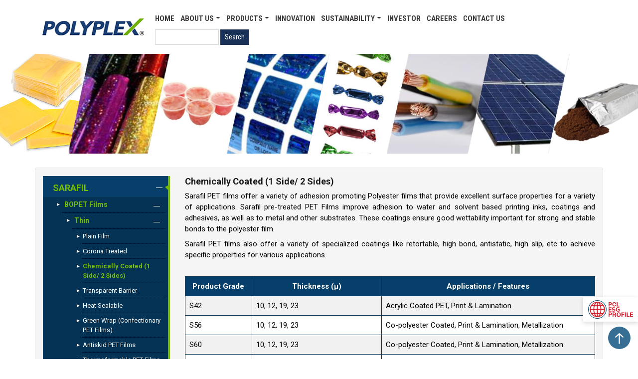

--- FILE ---
content_type: text/html; charset=UTF-8
request_url: https://www.polyplex.com/thin/chemically-coated-1-side-2-sides
body_size: 65061
content:
<!DOCTYPE html>
<html lang="en" dir="ltr" prefix="content: http://purl.org/rss/1.0/modules/content/  dc: http://purl.org/dc/terms/  foaf: http://xmlns.com/foaf/0.1/  og: http://ogp.me/ns#  rdfs: http://www.w3.org/2000/01/rdf-schema#  schema: http://schema.org/  sioc: http://rdfs.org/sioc/ns#  sioct: http://rdfs.org/sioc/types#  skos: http://www.w3.org/2004/02/skos/core#  xsd: http://www.w3.org/2001/XMLSchema# ">
 <head>
<!-- Global site tag (gtag.js) - Google Analytics -->
<script async src="https://www.googletagmanager.com/gtag/js?id=UA-173223997-1"></script>
<script>
window.dataLayer = window.dataLayer || [];
function gtag(){dataLayer.push(arguments);}
gtag('js', new Date());
gtag('config', 'UA-173223997-1');
</script> 
<meta http-equiv="Content-Type" content="text/html; charset=utf-8">
<meta charset="utf-8" />
<link rel="canonical" href="https://www.polyplex.com/thin/chemically-coated-1-side-2-sides" />
<meta name="description" content="Sarafil PET films offer a variety of adhesion promoting Polyester films that provide excellent surface properties for a variety of applications. Sarafil pre-treated PET Films improve adhesion to water and solvent based printing inks, coatings and adhesives, as well as to metal and other substrates. These coatings ensure good wettability important for strong and stable bonds to the polyester film.

Sarafil PET films also offer a variety of specialized coatings like retortable, high bond, antistatic, high slip, etc to achieve specific properties for various applications." />
<meta name="Generator" content="Drupal 8 (https://www.drupal.org)" />
<meta name="MobileOptimized" content="width" />
<meta name="HandheldFriendly" content="true" />
<meta name="viewport" content="width=device-width, initial-scale=1.0" />
<link rel="shortcut icon" href="/core/misc/favicon.ico" type="image/vnd.microsoft.icon" />
<link rel="revision" href="https://www.polyplex.com/thin/chemically-coated-1-side-2-sides" />

  <base href="/">
<title>Chemically Coated (1 Side/ 2 Sides) | polyplex</title>
<!-- <link rel="shortcut icon" sizes="16x16 24x24 32x32 48x48 64x64 96x96" href="themes/custom/polyplex/images/favicon.ico" type="image/x-icon"> -->
<link rel="stylesheet" media="all" href="/core/assets/vendor/normalize-css/normalize.css?t5pcuk" />
<link rel="stylesheet" media="all" href="/core/misc/normalize-fixes.css?t5pcuk" />
<link rel="stylesheet" media="all" href="/core/themes/stable/css/system/components/ajax-progress.module.css?t5pcuk" />
<link rel="stylesheet" media="all" href="/core/themes/stable/css/system/components/align.module.css?t5pcuk" />
<link rel="stylesheet" media="all" href="/core/themes/stable/css/system/components/autocomplete-loading.module.css?t5pcuk" />
<link rel="stylesheet" media="all" href="/core/themes/stable/css/system/components/fieldgroup.module.css?t5pcuk" />
<link rel="stylesheet" media="all" href="/core/themes/stable/css/system/components/container-inline.module.css?t5pcuk" />
<link rel="stylesheet" media="all" href="/core/themes/stable/css/system/components/clearfix.module.css?t5pcuk" />
<link rel="stylesheet" media="all" href="/core/themes/stable/css/system/components/details.module.css?t5pcuk" />
<link rel="stylesheet" media="all" href="/core/themes/stable/css/system/components/hidden.module.css?t5pcuk" />
<link rel="stylesheet" media="all" href="/core/themes/stable/css/system/components/item-list.module.css?t5pcuk" />
<link rel="stylesheet" media="all" href="/core/themes/stable/css/system/components/js.module.css?t5pcuk" />
<link rel="stylesheet" media="all" href="/core/themes/stable/css/system/components/nowrap.module.css?t5pcuk" />
<link rel="stylesheet" media="all" href="/core/themes/stable/css/system/components/position-container.module.css?t5pcuk" />
<link rel="stylesheet" media="all" href="/core/themes/stable/css/system/components/progress.module.css?t5pcuk" />
<link rel="stylesheet" media="all" href="/core/themes/stable/css/system/components/reset-appearance.module.css?t5pcuk" />
<link rel="stylesheet" media="all" href="/core/themes/stable/css/system/components/resize.module.css?t5pcuk" />
<link rel="stylesheet" media="all" href="/core/themes/stable/css/system/components/sticky-header.module.css?t5pcuk" />
<link rel="stylesheet" media="all" href="/core/themes/stable/css/system/components/system-status-counter.css?t5pcuk" />
<link rel="stylesheet" media="all" href="/core/themes/stable/css/system/components/system-status-report-counters.css?t5pcuk" />
<link rel="stylesheet" media="all" href="/core/themes/stable/css/system/components/system-status-report-general-info.css?t5pcuk" />
<link rel="stylesheet" media="all" href="/core/themes/stable/css/system/components/tabledrag.module.css?t5pcuk" />
<link rel="stylesheet" media="all" href="/core/themes/stable/css/system/components/tablesort.module.css?t5pcuk" />
<link rel="stylesheet" media="all" href="/core/themes/stable/css/system/components/tree-child.module.css?t5pcuk" />
<link rel="stylesheet" media="all" href="/core/themes/stable/css/system/system.admin.css?t5pcuk" />
<link rel="stylesheet" media="all" href="/core/themes/stable/css/system/system.maintenance.css?t5pcuk" />
<link rel="stylesheet" media="all" href="/core/themes/classy/css/components/action-links.css?t5pcuk" />
<link rel="stylesheet" media="all" href="/core/themes/classy/css/components/breadcrumb.css?t5pcuk" />
<link rel="stylesheet" media="all" href="/core/themes/classy/css/components/button.css?t5pcuk" />
<link rel="stylesheet" media="all" href="/core/themes/classy/css/components/collapse-processed.css?t5pcuk" />
<link rel="stylesheet" media="all" href="/core/themes/classy/css/components/container-inline.css?t5pcuk" />
<link rel="stylesheet" media="all" href="/core/themes/classy/css/components/details.css?t5pcuk" />
<link rel="stylesheet" media="all" href="/core/themes/classy/css/components/exposed-filters.css?t5pcuk" />
<link rel="stylesheet" media="all" href="/core/themes/classy/css/components/field.css?t5pcuk" />
<link rel="stylesheet" media="all" href="/core/themes/classy/css/components/form.css?t5pcuk" />
<link rel="stylesheet" media="all" href="/core/themes/classy/css/components/icons.css?t5pcuk" />
<link rel="stylesheet" media="all" href="/core/themes/classy/css/components/inline-form.css?t5pcuk" />
<link rel="stylesheet" media="all" href="/core/themes/classy/css/components/item-list.css?t5pcuk" />
<link rel="stylesheet" media="all" href="/core/themes/classy/css/components/link.css?t5pcuk" />
<link rel="stylesheet" media="all" href="/core/themes/classy/css/components/links.css?t5pcuk" />
<link rel="stylesheet" media="all" href="/core/themes/classy/css/components/menu.css?t5pcuk" />
<link rel="stylesheet" media="all" href="/core/themes/classy/css/components/more-link.css?t5pcuk" />
<link rel="stylesheet" media="all" href="/core/themes/classy/css/components/pager.css?t5pcuk" />
<link rel="stylesheet" media="all" href="/core/themes/classy/css/components/tabledrag.css?t5pcuk" />
<link rel="stylesheet" media="all" href="/core/themes/classy/css/components/tableselect.css?t5pcuk" />
<link rel="stylesheet" media="all" href="/core/themes/classy/css/components/tablesort.css?t5pcuk" />
<link rel="stylesheet" media="all" href="/core/themes/classy/css/components/tabs.css?t5pcuk" />
<link rel="stylesheet" media="all" href="/core/themes/classy/css/components/textarea.css?t5pcuk" />
<link rel="stylesheet" media="all" href="/core/themes/classy/css/components/ui-dialog.css?t5pcuk" />
<link rel="stylesheet" media="all" href="/core/themes/classy/css/components/messages.css?t5pcuk" />
<link rel="stylesheet" media="all" href="//fonts.googleapis.com/css?family=Roboto:300,400,500,700" />
<link rel="stylesheet" media="all" href="//fonts.googleapis.com/css?family=Roboto+Condensed:300,400,700" />
<link rel="stylesheet" media="all" href="/themes/custom/polyplex/css/css/bootstrap.min.css?t5pcuk" />
<link rel="stylesheet" media="all" href="/themes/custom/polyplex/css/css/jquery-jvectormap-2.0.3.css?t5pcuk" />
<link rel="stylesheet" media="all" href="/themes/custom/polyplex/css/css/jquery.mCustomScrollbar.css?t5pcuk" />
<link rel="stylesheet" media="all" href="/themes/custom/polyplex/css/css/owl.carousel.min.css?t5pcuk" />
<link rel="stylesheet" media="all" href="/themes/custom/polyplex/css/css/animate.css?t5pcuk" />
<link rel="stylesheet" media="all" href="/themes/custom/polyplex/css/css/all.css?t5pcuk" />
<link rel="stylesheet" media="print" href="/themes/custom/polyplex/css/print.css?t5pcuk" />
<link rel="stylesheet" media="all" href="/themes/custom/polyplex/css/css/style.css?t5pcuk" />
<link rel="stylesheet" media="all" href="/themes/custom/polyplex/css/maintenance-page.css?t5pcuk" />


<!--[if lte IE 8]>
<script src="/core/assets/vendor/html5shiv/html5shiv.min.js?v=3.7.3"></script>
<![endif]-->

   
  </head>
  <body class="layout-one-sidebar layout-sidebar-first">
        <a href="#main-content" class="visually-hidden focusable">
      Skip to main content
    </a>
    
      <div class="dialog-off-canvas-main-canvas" data-off-canvas-main-canvas>
    
<main class="site-main" role="main"> 
    <header role="header" class="sticky-top"><meta http-equiv="Content-Type" content="text/html; charset=utf-8">
    <div class="container">
        <div class="row">
            <div class="col-md-12 justify-content-lg-center align-items-lg-center"> 
              <!--Navbar-->
                <nav class="navbar navbar-expand-lg navbar-dark pr-0" role="navigation">
                    <a class="navbar-brand" href="/"><img src="/themes/custom/polyplex/images/polyplex-logo.jpg" alt="Polyplex"></a>
                    <button class="navbar-toggler hamburger" type="button" data-toggle="collapse" data-target="#navbarMain" aria-controls="navbarMain" aria-expanded="false" aria-label="Toggle navigation"> <span class="top"></span> <span class="middle"></span> <span class="bottom"></span> </button>
                    <div class="collapse navbar-collapse justify-content-lg-end" id="navbarMain">
                        <div class="navscroll">
                            <ul class="nav navbar-nav navbar-right">
                                <li class="nav-item"><a class="nav-link " href="/">Home</a></li>
                                <li class="nav-item dropdown">
                                    <a class="nav-link dropdown-toggle d-block d-lg-none " href="#" data-toggle="dropdown" role="button" aria-haspopup="true"  aria-expanded="false">About Us</a>
                                    <a class="nav-link dropdown-toggle d-none d-lg-block " href="/about-us" data-toggle="" role="button" aria-haspopup="true"  aria-expanded="false">About Us</a>
                                    <div class="dropdown-menu custom-dropdown w-12rem" role="menu">
                                        <ul class="list-unstyled ">
                                            <li class="d-block d-lg-none"><a class="" href="/about-us">Overview</a></li>
                                            <li><a href="/growth-story">Growth Story</a></li>
                                            <li><a href="/vision-mission">Vision Mission & Values</a></li>
                                            <!--<li><a href="/values">Values</a></li>-->
                                            <li><a href="/global-presence">Global Presence</a></li>
                                            <li><a href="/corporate-social-responsibility-csr">CSR</a></li>
                                            <li><a href="/certifications">Certifications</a></li>
                                        </ul>
                                    </div>
                                </li>
                                <li class="nav-item dropdown">
                                    <a class="nav-link dropdown-toggle d-block d-lg-none" data-toggle="dropdown" href="#" role="button" aria-haspopup="true"  aria-expanded="false">Products</a>
                                    <a class="nav-link dropdown-toggle d-none d-lg-block" data-toggle="" href="/product">Products</a>
                                    <div class="dropdown-menu custom-dropdown" role="menu">
                                        <ul class="list-unstyled ">
                                            <li class="d-block d-lg-none"><a href="/product">Overview</a></li>
                                            <li class="dropdown"><a href="/sarafil" class="dropdown-toggle">Sarafil</a>
											<div class="dropdown-menu custom-dropdown dropdown-submenu" role="menu">
											<ul class="list-unstyled">
											<li><a href="/sarafil/bopet-films">BOPET Films</a></li>
											<li><a href="/sarafil/bopp-films">BOPP Films</a></li>
											<li><a href="/sarafil/cpp-films">CPP Films</a></li>
											<li><a href="/sarafil/blown-films">Blown Films</a></li>
											<li><a href="/sarafil/sustainable-films">Sustainable Films</a></li>
											<li><a href="/sarafil/holographic-films">Holographic Films</a></li>
											<li><a href="/sarafil/tmp">TMP</a></li>
											</ul>
                                            </div>
											</li>
                                            <li class="dropdown"><a href="/saracote" class="dropdown-toggle">Saracote</a>
											<div class="dropdown-menu custom-dropdown dropdown-submenu" role="menu">
											<ul class="list-unstyled">
											<li><a href="/saracote/release-liner-labels">Release Liner-Labels</a></li>
											<li><a href="/saracote/release-liner-speciality">Release Liner-Speciality</a></li>
											<li><a href="/saracote/shingle-roofing-tape">Shingle Roofing Tape</a></li>
											<li><a href="/saracote/release-film-liner">Release Film Liner</a></li>
											<li><a href="/saracote/primer-coated-liner">Primer Coated Liner</a></li>
											<li><a href="/saracote/release-liner-–-electronic-industry">Release Liner - Electronic Industry</a></li>
											</ul>
                                            </div>
											</li>
                                            <li class="dropdown"><a class="dropdown-toggle" href="/saralam">Saralam</a>
											<div class="dropdown-menu custom-dropdown dropdown-submenu" role="menu">
											<ul class="list-unstyled">
											<li><a href="/saralam/reflective-insulation">Reflective Insulation</a></li>
											<li><a href="/saralam/decorative-lamination">Decorative Lamination</a></li>
											<li><a href="/saralam/polyester-thermal-lamination-thin-gauge">Polyester Thermal Lamination - Thin gauge</a></li>
											<li><a href="/saralam/polyester-thermal-lamination-thick-gauge">Polyester Thermal Lamination - Thick gauge</a></li>
											<li><a href="/saralam/polypropylene-thermal-lamination">Polypropylene Thermal Lamination</a></li>
											<li><a href="/saralam/nylon-thermal-lamination">Nylon Thermal Lamination</a></li>
											<li><a href="/saralam/ultra-megabond-nylon-thermal-lamination-digital">Ultra Megabond Nylon Thermal Lamination Digital</a></li>
											<li><a href="/saralam/ultra-megabond-polyester-thermal-lamination-digital">Ultra Megabond Polyester Thermal Lamination Digital</a></li>
											<li><a href="/saralam/ultra-megabond-polypropylene-thermal-lamination-digital">Ultra Megabond Polypropylene Thermal Lamination Digital</a></li>
											<li><a href="/saralam/zafira-uv-polyester-thermal-lamination">Zafira UV Polyester Thermal Lamination </a></li>
											
											</ul>
                                            </div></li>
                                            <li class="dropdown"><a class="dropdown-toggle" href="/saraprint">Saraprint</a>
											<div class="dropdown-menu custom-dropdown dropdown-submenu" role="menu">
											<ul class="list-unstyled">
											<li><a href="/digital-print-media/hp-indigo-sheet-fed">Digital Print Media</a></li>
											<li><a href="/saraprint/polyester-master-plate">Polyester Master Plate</a></li>
											<li><a href="/saraprint/laser-printer-film">Laser Printer Film</a></li>
											<li><a href="/saraprint/inkjet-films">Inkjet Films</a></li>
											<li><a href="/saraprint/backlit-films">Backlit Films</a></li>
											<li><a href="/saraprint/label-face-films">Label Face Films</a></li>
											</ul>
                                            </div>
											</li>
                                        </ul>
                                    </div>
                                </li>
                                <li class="nav-item"><a class="nav-link " href="/innovation">Innovation</a></li>
                                <!-- <li class="nav-item"><a class="nav-link " href="/sustainability">Sustainability</a></li> -->
								
								<li class="nav-item dropdown">
								<a class="nav-link dropdown-toggle d-block d-lg-none" data-toggle="dropdown" href="#" role="button" aria-haspopup="true" aria-expanded="false">Sustainability</a>
								<a class="nav-link dropdown-toggle d-none d-lg-block" data-toggle="" href="/sustainability">Sustainability</a>
								<div class="dropdown-menu custom-dropdown w-14rem" role="menu">
								<ul class="list-unstyled ">
								<li><a href="/sustainability">Sustainability at a Glance</a></li>
								<li><a href="/policies">Policies</a></li>
								<li><a href="https://www.polyplex.com/esg-profile" target="_blank">ESG Profile</a></li>
								</ul>
								</div>
								</li>
								
                                <!-- <li class="nav-item"><a class="nav-link " href="/investors" target="_blank">Investor</a></li> -->
								<li class="nav-item"><a class="nav-link" href="https://investor.polyplex.com/" target="_blank">Investor</a></li>
								
                                <li class="nav-item"><a class="nav-link " href="/careers">Careers</a></li>
                                <li class="nav-item"><a class="nav-link " href="/contact-us">Contact us</a></li><li class="nav-item web-search">  <div class="clearfix region region-header">
    <div class="search-block-form block block-search container-inline" data-drupal-selector="search-block-form" id="block-searchform" role="search">
  
      <h2>Search form</h2>
    
    <div class="content container-inline">
        <form action="/search/node" method="get" id="search-block-form" accept-charset="UTF-8" class="search-form search-block-form">
  <div class="js-form-item form-item js-form-type-search form-type-search js-form-item-keys form-item-keys form-no-label">
      <label for="edit-keys" class="visually-hidden">Search</label>
        <input title="Enter the terms you wish to search for." data-drupal-selector="edit-keys" type="search" id="edit-keys" name="keys" value="" size="15" maxlength="128" class="form-search" />

        </div>
<div data-drupal-selector="edit-actions" class="form-actions js-form-wrapper form-wrapper" id="edit-actions--7"><input class="search-form__submit button js-form-submit form-submit" data-drupal-selector="edit-submit" type="submit" id="edit-submit--7" value="Search" />
</div>

</form>

  
  </div>
</div>
<div id="block-polyplex-branding" class="clearfix site-branding block block-system block-system-branding-block">
  
    
        <a href="/" title="Home" rel="home" class="site-branding__logo">
      <img src="/sites/default/files/polyplex-logo.png" alt="Home" />
    </a>
        <div class="site-branding__text">
              <div class="site-branding__name">
          <a href="/" title="Home" rel="home">polyplex</a>
        </div>
                </div>
  </div>

  </div>
</li>
                                <!--<li class="nav-item search"><a class="nav-link" href="javaScript:void(0);"><img src="/themes/custom/polyplex/images/search-icon.png" alt=""/></a></li>-->
                            </ul>
                        </div>
                    </div>
                </nav>
            </div>
        </div>
    </div>

    <!--<div class="searchbox-main">
        <div class="container">
            <div class="row">
                <div class="col-lg-12">
                    <form class="searchbox">
                        <input type="search" placeholder="Search......" name="search" class="searchbox-input" onkeyup="buttonUp();" required>
                        <input type="submit" class="searchbox-submit" value="Submit">
                        <span class="searchbox-icon">Submit</span>
                    </form>
                </div>
            </div>
        </div>
    </div>-->
</header>
<!--/.Header--> 
<div id="page-wrapper">
  <div id="page">
    <main id="content" class="column main-content" role="main">
    <!-- basic page start -->
    	<!--Banner-->
    	        <!--/.Banner--> 
					  <section class="section" >
		                <div class="region region-content">
    <div id="block-polyplex-content" class="block block-system block-system-main-block">
  
    
      <div class="content">
      
  <!--Banner-->
 
 <section role="innerbanner" class="inrbnr-pages product_banner position-relative w-100 background-img mrgntop">
 	
	
 <!-- -->
   <img class="banner-image" src="/sites/default/files/2020-07/sarafil-banner.jpg">
  	
	
 <!-- -->
   	
	
 <!-- -->
   	
	
 <!-- -->
      <div class="container h-100">
	   <div class="row h-100 align-items-center justify-content-center">
		  <div class="col-md-9">
      <div class="banner-txt text-center position-relative text-white">
       
      </div></div>
    </div></div>
  </section>
 <!--/.Banner--> 
  
  
  
    <!--Product blocks capacities section-->
	
    <section role="details-products" class="products-details background-img py-3 py-md-1 mt-4 position-relative" id="productsdetails">
        <div class="container">
            <div class="row">
                <div class="bgwhiteCustom clearfix position-relative d-md-flex py-3 border rounded roboto-family">
                <div class="col-12 col-md-4 col-lg-3">
                    <div class="productsmenu">
					
					 
                        <ul>
												
                            <li><a href="javaScript:void(0);" onclick="location.href='/sarafil'"   class=" click_icon     active click_icon2      							
							 							
							">Sarafil </a>
                                <ul     style="display:block"     								   >
																 
																 
																 
																									                                    <li><a href="javaScript:void(0);" onclick="location.href='/sarafil/bopet-films'" class="click_icon    active click_icon2     " >BOPET Films </a>
										                                        <ul    style="display:block"    >
																				                                         										                                         										                                            <li>
																						<a href="javaScript:void(0);" class="click_icon  active click_icon2 ">Thin</a>
																																												
                                                <ul  style="display:block" >
																																																																														                                                    <li ><a  href="/thin/plain-film">Plain Film</a></li>
                                                    
													                                                    <li ><a  href="/thin/corona-treated">Corona Treated</a></li>
                                                    
													                                                    <li ><a  class="active"  href="/thin/chemically-coated-1-side-2-sides">Chemically Coated (1 Side/ 2 Sides)</a></li>
                                                    
													                                                    <li ><a  href="/thin/transparent-barrier">Transparent Barrier</a></li>
                                                    
													                                                    <li ><a  href="/thin/heat-sealable">Heat Sealable</a></li>
                                                    
													                                                    <li ><a  href="/thin/green-wrap-confectionary-pet-films">Green Wrap (Confectionary PET Films)</a></li>
                                                    
													                                                    <li ><a  href="/thin/antiskid-pet-films">Antiskid PET Films</a></li>
                                                    
													                                                    <li ><a  href="/thin/thermoformable-pet-films">Thermoformable PET Films</a></li>
                                                    
													                                                    <li ><a  href="/thin/straight-tear-pet-films">Straight Tear PET Films</a></li>
                                                    
													                                                    <li ><a  href="/thin/peelable-sealable-pet-films">Peelable Sealable PET Films</a></li>
                                                    
													                                                    <li ><a  href="/thin/carton-lamination-pet-films">Carton Lamination PET Films</a></li>
                                                    
													                                                    <li ><a  href="/thin/matte">Matte</a></li>
                                                    
													                                                    <li ><a  href="/thin/white">White</a></li>
                                                    
													                                                    <li ><a  href="/thin/ultra-clear">Ultra Clear</a></li>
                                                    
													                                                    <li ><a  href="/thin/uv-stabilized-pet-films">UV Stabilized PET films</a></li>
                                                    
													                                                    <li ><a  href="/thin/metallized">Metallized</a></li>
                                                    
																										 
                                                </ul>
                                            </li>
										                                            <li>
																																	<a href="javaScript:void(0);" class="click_icon ">Thick Industrial</a>
																																	
                                                <ul >
																																																																														                                                    <li ><a  href="/thick-industrial/graphic-application">Graphic Application</a></li>
                                                    
													                                                    <li ><a  href="/thick-industrial/general-industrial-application">General Industrial Application</a></li>
                                                    
													                                                    <li ><a  href="/thick-industrial/electrical-application">Electrical Application</a></li>
                                                    
													                                                    <li ><a  href="/thick-industrial/pv-application">PV Application</a></li>
                                                    
													                                                    <li ><a  href="/thick-industrial/window-film-application">Window Film Application</a></li>
                                                    
													                                                    <li ><a  href="/thick-industrial/electronics-application">Electronics Application</a></li>
                                                    
																										 
                                                </ul>
                                            </li>
										                                           
                                        </ul>
                                    </li>
                                    
																	                                    <li><a href="javaScript:void(0);" onclick="location.href='/sarafil/bopp-films'" class="click_icon     " >BOPP Films </a>
										                                        <ul    >
																				                                         										                                         										                                            <li>
																																												<a href="/bopp-films/transparent-non-heat-sealable" class=" bb">Transparent-Non Heat Sealable</a>
																						
                                                <ul >
																																																																																											 
                                                </ul>
                                            </li>
										                                            <li>
																																												<a href="/bopp-films/transparent-heat-sealable" class=" bb">Transparent-Heat Sealable</a>
																						
                                                <ul >
																																																																																											 
                                                </ul>
                                            </li>
										                                            <li>
																																												<a href="/bopp-films/transparent-metallizable" class=" bb">Transparent-Metallizable</a>
																						
                                                <ul >
																																																																																											 
                                                </ul>
                                            </li>
										                                            <li>
																																												<a href="/bopp-films/metallized-high-barrier" class=" bb">Metallized-High Barrier</a>
																						
                                                <ul >
																																																																																											 
                                                </ul>
                                            </li>
										                                            <li>
																																												<a href="/bopp-films/metallized-barrier" class=" bb">Metallized-Barrier</a>
																						
                                                <ul >
																																																																																											 
                                                </ul>
                                            </li>
										                                            <li>
																																												<a href="/bopp-films/pearl-white" class=" bb">Pearl White</a>
																						
                                                <ul >
																																																																																											 
                                                </ul>
                                            </li>
										                                            <li>
																																												<a href="/bopp-films/specialty-bopp-films" class=" bb">Specialty BOPP Films</a>
																						
                                                <ul >
																																																																																											 
                                                </ul>
                                            </li>
										                                            <li>
																																												<a href="/bopp-films/metallized-holographic" class=" bb">Metallized Holographic</a>
																						
                                                <ul >
																																																																																											 
                                                </ul>
                                            </li>
										                                            <li>
																																												<a href="/bopp-films/matte" class=" bb">Matte</a>
																						
                                                <ul >
																																																																																											 
                                                </ul>
                                            </li>
										                                           
                                        </ul>
                                    </li>
                                    
																	                                    <li><a href="javaScript:void(0);" onclick="location.href='/sarafil/cpp-films'" class="click_icon     " >CPP Films </a>
										                                        <ul    >
																				                                         										                                         										                                           
                                        </ul>
                                    </li>
                                    
																	                                    <li><a href="javaScript:void(0);" onclick="location.href='/sarafil/blown-films'" class="click_icon     " >Blown Films </a>
										                                        <ul    >
																				                                         										                                         										                                            <li>
																																												<a href="/blown-films/retort" class=" bb">Retort</a>
																						
                                                <ul >
																																																																																											 
                                                </ul>
                                            </li>
										                                            <li>
																																												<a href="/blown-films/metallized" class=" bb">Metallized</a>
																						
                                                <ul >
																																																																																											 
                                                </ul>
                                            </li>
										                                            <li>
																																												<a href="/blown-films/high-barrier" class=" bb">High Barrier</a>
																						
                                                <ul >
																																																																																											 
                                                </ul>
                                            </li>
										                                            <li>
																																												<a href="/blown-films/high-performance" class=" bb">High Performance</a>
																						
                                                <ul >
																																																																																											 
                                                </ul>
                                            </li>
										                                            <li>
																																												<a href="/blown-films/agriculture" class=" bb">Agriculture</a>
																						
                                                <ul >
																																																																																											 
                                                </ul>
                                            </li>
										                                            <li>
																																												<a href="/blown-films/sustainable-pe-films" class=" bb">Sustainable PE Films</a>
																						
                                                <ul >
																																																																																											 
                                                </ul>
                                            </li>
										                                           
                                        </ul>
                                    </li>
                                    
																	                                    <li><a href="javaScript:void(0);" onclick="location.href='/sarafil/sustainable-films'" class="click_icon     " >Sustainable Films </a>
										                                        <ul    >
																				                                         										                                         										                                           
                                        </ul>
                                    </li>
                                    
																	                                    <li><a href="javaScript:void(0);" onclick="location.href='/sarafil/holographic-films'" class="click_icon     " >Holographic Films </a>
										                                        <ul    >
																				                                         										                                         										                                           
                                        </ul>
                                    </li>
                                    
																	                                    <li><a href="javaScript:void(0);" onclick="location.href='/sarafil/tmp'" class="click_icon     " >TMP </a>
										                                        <ul    >
																				                                         										                                         										                                           
                                        </ul>
                                    </li>
                                    
								 
								 
                                </ul>
                            </li>
                         						
                            <li><a href="javaScript:void(0);" onclick="location.href='/saracote'"   class=" click_icon      							
														
							">Saracote </a>
                                <ul     								  >
																 
																 
																 
																									                                    <li><a href="javaScript:void(0);" onclick="location.href='/saracote/release-liner-labels'" class="click_icon     " >Release Liner-Labels </a>
										                                        <ul    >
																				                                         										                                         										                                           
                                        </ul>
                                    </li>
                                    
																	                                    <li><a href="javaScript:void(0);" onclick="location.href='/saracote/release-liner-speciality'" class="click_icon     " >Release Liner-Speciality </a>
										                                        <ul    >
																				                                         										                                         										                                           
                                        </ul>
                                    </li>
                                    
																	                                    <li><a href="javaScript:void(0);" onclick="location.href='/saracote/shingle-roofing-tape'" class="click_icon     " >Shingle Roofing Tape </a>
										                                        <ul    >
																				                                         										                                         										                                           
                                        </ul>
                                    </li>
                                    
																	                                    <li><a href="javaScript:void(0);" onclick="location.href='/saracote/release-film-liner'" class="click_icon     " >Release Film Liner </a>
										                                        <ul    >
																				                                         										                                         										                                           
                                        </ul>
                                    </li>
                                    
																	                                    <li><a href="javaScript:void(0);" onclick="location.href='/saracote/primer-coated-liner'" class="click_icon     " >Primer Coated Liner </a>
										                                        <ul    >
																				                                         										                                         										                                           
                                        </ul>
                                    </li>
                                    
																	                                    <li><a href="javaScript:void(0);" onclick="location.href='/saracote/release-liner-–-electronic-industry'" class="click_icon     " >Release Liner – Electronic Industry </a>
										                                        <ul    >
																				                                         										                                         										                                           
                                        </ul>
                                    </li>
                                    
								 
								 
                                </ul>
                            </li>
                         						
                            <li><a href="javaScript:void(0);" onclick="location.href='/saralam'"   class=" click_icon      							
														
							">Saralam </a>
                                <ul     								  >
																 
																 
																 
																									                                    <li><a href="javaScript:void(0);" onclick="location.href='/saralam/reflective-insulation'" class="click_icon     " >Reflective Insulation </a>
										                                        <ul    >
																				                                         										                                         										                                           
                                        </ul>
                                    </li>
                                    
																	                                    <li><a href="javaScript:void(0);" onclick="location.href='/saralam/decorative-lamination'" class="click_icon     " >Decorative Lamination </a>
										                                        <ul    >
																				                                         										                                         										                                           
                                        </ul>
                                    </li>
                                    
																	                                    <li><a href="javaScript:void(0);" onclick="location.href='/saralam/polyester-thermal-lamination-thin-gauge'" class="click_icon     " >Polyester Thermal Lamination-Thin gauge </a>
										                                        <ul    >
																				                                         										                                         										                                           
                                        </ul>
                                    </li>
                                    
																	                                    <li><a href="javaScript:void(0);" onclick="location.href='/saralam/polyester-thermal-lamination-thick-gauge'" class="click_icon     " >Polyester Thermal Lamination-Thick gauge </a>
										                                        <ul    >
																				                                         										                                         										                                           
                                        </ul>
                                    </li>
                                    
																	                                    <li><a href="javaScript:void(0);" onclick="location.href='/saralam/polypropylene-thermal-lamination'" class="click_icon     " >Polypropylene Thermal Lamination </a>
										                                        <ul    >
																				                                         										                                         										                                           
                                        </ul>
                                    </li>
                                    
																	                                    <li><a href="javaScript:void(0);" onclick="location.href='/saralam/nylon-thermal-lamination'" class="click_icon     " >Nylon Thermal Lamination </a>
										                                        <ul    >
																				                                         										                                         										                                           
                                        </ul>
                                    </li>
                                    
																	                                    <li><a href="javaScript:void(0);" onclick="location.href='/saralam/ultra-megabond-nylon-thermal-lamination-digital'" class="click_icon     " >Ultra Megabond Nylon Thermal Lamination Digital </a>
										                                        <ul    >
																				                                         										                                         										                                           
                                        </ul>
                                    </li>
                                    
																	                                    <li><a href="javaScript:void(0);" onclick="location.href='/saralam/ultra-megabond-polyester-thermal-lamination-digital'" class="click_icon     " >Ultra Megabond Polyester Thermal Lamination Digital </a>
										                                        <ul    >
																				                                         										                                         										                                           
                                        </ul>
                                    </li>
                                    
																	                                    <li><a href="javaScript:void(0);" onclick="location.href='/saralam/ultra-megabond-polypropylene-thermal-lamination-digital'" class="click_icon     " >Ultra Megabond Polypropylene Thermal Lamination Digital </a>
										                                        <ul    >
																				                                         										                                         										                                           
                                        </ul>
                                    </li>
                                    
																	                                    <li><a href="javaScript:void(0);" onclick="location.href='/saralam/zafira-uv-polyester-thermal-lamination'" class="click_icon     " >Zafira UV Polyester Thermal Lamination </a>
										                                        <ul    >
																				                                         										                                         										                                           
                                        </ul>
                                    </li>
                                    
								 
								 
                                </ul>
                            </li>
                         						
                            <li><a href="javaScript:void(0);" onclick="location.href='/saraprint'"   class=" click_icon       							
														
							">Saraprint </a>
                                <ul     								   >
																 
																 
																 
																																			<li><a href="javaScript:void(0);" class="click_icon ">Digital Print Media</a>
											
									
											                                        <ul    >
																				                                         										                                         										                                            <li>
																																												<a href="/digital-print-media/hp-indigo-sheet-fed" class=" bb">HP Indigo (Sheet Fed)</a>
																						
                                                <ul >
																																																																																											 
                                                </ul>
                                            </li>
										                                            <li>
																																												<a href="/digital-print-media/hp-indigo-roll-fed" class=" bb">HP Indigo (Roll Fed)</a>
																						
                                                <ul >
																																																																																											 
                                                </ul>
                                            </li>
										                                            <li>
																																												<a href="/digital-print-media/dry-toner" class=" bb">Dry Toner</a>
																						
                                                <ul >
																																																																																											 
                                                </ul>
                                            </li>
										                                           
                                        </ul>
                                    </li>
                                    
																	                                    <li><a href="javaScript:void(0);" onclick="location.href='/saraprint/polyester-master-plate'" class="click_icon     " >Polyester Master Plate </a>
										                                        <ul    >
																				                                         										                                         										                                           
                                        </ul>
                                    </li>
                                    
																	                                    <li><a href="javaScript:void(0);" onclick="location.href='/saraprint/laser-printer-film'" class="click_icon     " >Laser Printer Film </a>
										                                        <ul    >
																				                                         										                                         										                                           
                                        </ul>
                                    </li>
                                    
																	                                    <li><a href="javaScript:void(0);" onclick="location.href='/saraprint/inkjet-films'" class="click_icon     " >Inkjet Films </a>
										                                        <ul    >
																				                                         										                                         										                                           
                                        </ul>
                                    </li>
                                    
																	                                    <li><a href="javaScript:void(0);" onclick="location.href='/saraprint/backlit-films'" class="click_icon     " >Backlit Films </a>
										                                        <ul    >
																				                                         										                                         										                                           
                                        </ul>
                                    </li>
                                    
																	                                    <li><a href="javaScript:void(0);" onclick="location.href='/saraprint/label-face-films'" class="click_icon     " >Label Face Films </a>
										                                        <ul    >
																				                                         										                                         										                                           
                                        </ul>
                                    </li>
                                    
								 
								 
                                </ul>
                            </li>
                            
                            
                        </ul>
                    </div>
                </div>
                <div class="col-12 col-md-8 col-lg-9">
                    <div class="products-detailsbox">
                        <h1><span class="field field--name-title field--type-string field--label-hidden">Chemically Coated (1 Side/ 2 Sides)</span>
</h1>
                        <p>Sarafil PET films offer a variety of adhesion promoting Polyester films that provide excellent surface properties for a variety of applications. Sarafil pre-treated PET Films improve adhesion to water and solvent based printing inks, coatings and adhesives, as well as to metal and other substrates. These coatings ensure good wettability important for strong and stable bonds to the polyester film.</p>

<p>Sarafil PET films also offer a variety of specialized coatings like retortable, high bond, antistatic, high slip, etc to achieve specific properties for various applications.</p>

<table border="1" cellpadding="5" cellspacing="2">
	<tbody>
		<tr>
			<th style="text-align: center;">Product Grade</th>
			<th style="text-align: center;">Thickness (µ)</th>
			<th style="text-align: center;">Applications / Features</th>
		</tr>
		<tr>
			<td>S42</td>
			<td>10, 12, 19, 23</td>
			<td>Acrylic Coated PET, Print &amp; Lamination</td>
		</tr>
		<tr>
			<td>S56</td>
			<td>10, 12, 19, 23</td>
			<td>Co-polyester Coated, Print &amp; Lamination, Metallization</td>
		</tr>
		<tr>
			<td>S60</td>
			<td>10, 12, 19, 23</td>
			<td>Co-polyester Coated, Print &amp; Lamination, Metallization</td>
		</tr>
		<tr>
			<td>SF150</td>
			<td>10, 12, 19, 23</td>
			<td>Co-polyester Coated, Print &amp; Lamination, Metallization</td>
		</tr>
		<tr>
			<td>S42C</td>
			<td>12, 19, 23</td>
			<td>Acrylic Coated PET, Print &amp; Lamination</td>
		</tr>
		<tr>
			<td>S56C</td>
			<td>12, 19, 23</td>
			<td>Co-polyester Coated, Print &amp; Lamination, Metallization</td>
		</tr>
		<tr>
			<td>S60C</td>
			<td>12, 19, 23</td>
			<td>Co-polyester Coated, Print &amp; Lamination, Metallization</td>
		</tr>
		<tr>
			<td>SF1R0</td>
			<td>12</td>
			<td>PUCoated, Print &amp; Lamination, Metallization</td>
		</tr>
		<tr>
			<td>TF11R</td>
			<td>25, 36, 50, 75, 100</td>
			<td>Industrial, Label, engineering drawing,  Packaging</td>
		</tr>
		<tr>
			<td>TF1RR</td>
			<td>30, 50, 75, 100, 125, 175, 188, 250</td>
			<td>Industrial, Electronics Display, Label, engineering drawing</td>
		</tr>
		
		<tr>
			<td>SF150</td>
			<td>12, 23, 36, 50</td>
			<td>Co-polyester Coated, Print &amp; Lamination, Metallization</td>
		</tr>
		<tr>
			<td>SF155</td>
			<td>12, 23, 36, 50</td>
			<td>Co-polyester Coated, Print &amp; Lamination, Metallization</td>
		</tr>
		<tr>
			<td>SF122</td>
			<td>12, 23, 36</td>
			<td>UV Printing, Carton Lamination</td>
		</tr>
		<tr>
			<td>SF124</td>
			<td>12, 23, 36</td>
			<td>UV Printing, Carton Lamination</td>
		</tr>
		<tr>
			<td>SF144</td>
			<td>12, 23, 36</td>
			<td>Print &amp; Lamination</td>
		</tr>
		<tr>
			<td>SF146</td>
			<td>12</td>
			<td>High Speed Pillow pack</td>
		</tr>
		<tr>
			<td>SF126</td>
			<td>12</td>
			<td>High Speed Pillow pack</td>
		</tr>
		<tr>
			<td>PE190</td>
			<td>12</td>
			<td>Direct Extrudable</td>
		</tr>
		<tr>
			<td>DE100</td>
			<td>13</td>
			<td>Direct Embossable/ Holographic</td>
		</tr>
		<tr>
			<td>AS180</td>
			<td>12, 19, 23</td>
			<td>Industrial/ Antistatic</td>
		</tr>
		<tr>
			<td>ASF180</td>
			<td>12, 19, 23</td>
			<td>Packaging/ Antistatic</td>
		</tr>
		<tr>
			<td>ASF128</td>
			<td>12</td>
			<td>Packaging/ Antistatic</td>
		</tr>
		<tr>
			<td>TF1AF</td>
			<td>36, 50</td>
			<td>Packaging / Antifog</td>
		</tr>
	</tbody>
</table>

                    </div>
                </div>
            </div>
            </div>
        </div>
    </section>
    <!--/.Product blocks section end--> 
  
  <!--Disclaimer/Terms of Usage section-->
  <section class="disclaimer background-img py-3 pb-md-5" role="disclaimer">
    <div class="container">
      <div class="row">
        <div class="col-12">
          <div class="position-relative beforeafter-h2 pb-4 text-justify">
            <h2>Disclaimer/Terms of Usage</h2>
            <p>The site is provided by Polyplex Corporation Limited. Information provided here is proprietary to Polyplex, and Polyplex reserves the right to make any changes to the information in this document or to any products and services at any time without notice.</p>
            <p>The product information is based on our present knowledge and is intended to provide the information on our current products and how they might be used in a general terms. It is the Users' responsibility to independently determine suitability of any products and to test and verify the same for their individual usage. Polyplex makes no warranty, representation, or guarantee regarding the information contained herein or the suitability of its products and services for any particular purpose, nor does Polyplex assume any liability whatsoever arising out of the information on application or use of any product.</p>
            <p>User shall not rely on any data and performance specifications or parameters provided by Polyplex. The information provided by Polyplex hereunder is provided "as is, where is", and the entire risk associated with such information is entirely with the user. Polyplex does not grant, explicitly or implicitly, to any party any patent rights, licenses, or any other IP rights, whether with regard to such information itself or anything described by such information.</p>
          </div>
        </div>
      </div>
    </div>
  </section>
	
  <!-- /.Disclaimer/Terms of Usage end -->
  <div class="container">
    <div class="row justify-content-center">
      <div class="col-md-8">
        <div class="contact-block text-center roboto-family">
          <h5>Contact us</h5>
          <div><span>Sales and Marketing : <a href="mailto:sales@polyplex.com">sales@polyplex.com</a></span> <span>Technical query : <a href="mailto:technicalservices@polyplex.com">technicalservices@polyplex.com</a></span></div>
        </div>
      </div>
    </div>
  </div>
    </div>
  </div>

  </div>

        </section>
    <!-- /.basic page end -->
    </main>
    <!--footer-->
  <footer role="contentinfo">
    <div class="container">
      <div class="footer__row">
        <div class="footer__row-Item">
          <h4><a href="/about-us">About Us</a></h4>
          <ul class="m-0 list-unstyled">
            <!-- <li><a href="/about-us">Overview</a></li> -->
            <li><a href="/growth-story">Growth Story</a></li>
            <li><a href="/vision-mission">Vision Mission</a></li>
            <li><a href="/values">Values</a></li>
            <li><a href="/global-presence">Global Presence</a></li>
            <li><a href="/corporate-social-responsibility-csr">CSR</a></li>
            <li><a href="/certifications">Certifications</a></li>
          </ul>
        </div>
        <div class="footer__row-Item">
          <h4><a href="/product">Our Products</a></h4>
          <ul class="m-0 list-unstyled">
            <!-- <li><a href="/product">Overview</a></li> -->
            <li><a href="/sarafil">Sarafil</a></li>
            <li><a href="/saracote">Saracote</a></li>
            <li><a href="/saralam">Saralam</a></li>
            <li><a href="/saraprint">Saraprint</a></li>
          </ul>
        </div>
        <div class="footer__row-Item">
          <h4>More Info</h4>
          <ul class="m-0 list-unstyled">
            <li><a href="/innovation">Innovation</a></li>
            <li><a href="/sustainability">Sustainability</a></li>
            <!-- <li><a href="/investors" target="_blank">Investor</a></li> -->
			<li><a href="https://investor.polyplex.com/" target="_blank">Investor</a></li>
            <li><a href="/careers">Careers</a></li>
            <li><a href="/contact-us">Contact us</a></li>
          </ul>
          <!-- Thomas Supplier Badge -->

<a href="https://www.thomasnet.com/profile/30848667?src=tnbadge" target="_blank" class="tn-badge__link">

<img

src="https://img.thomascdn.com/badges/shield-tier-r-md.png?cid=30848667"

srcset="https://img.thomascdn.com/badges/shield-tier-r-md-2x.png?cid=30848667 2x"

alt="Thomas Supplier"

class="tn-badge__img" />

</a>

<!-- End Thomas Supplier Badge -->
        </div>
        <div class="footer__row-Item">
          <h4>Polyplex Corporation Limited</h4>
          <ul class="m-0 list-unstyled address">
            <li>B-37, Sector - 1, Noida - 201 301 Gautam Budh Nagar, Uttar Pradesh, India</li>
            <li>+91-120-2443716 to 19</li>
            <li><a href="mailto:sales@polyplex.com">sales@polyplex.com</a>, <a href="mailto:technicalservices@polyplex.com">technicalservices@polyplex.com</a>, <a href="mailto:investorrelations@polyplex.com">investorrelations@polyplex.com</a></li>
			<li><a href="https://www.polyplex.com/" target="_blank">www.polyplex.com</a>, <a href="https://www.polyplexthailand.com/" target="_blank">www.polyplexthailand.com</a></li>
			<li><a href="https://www.linkedin.com/company/polyplex/" target="_blank">Follow us on Linkedin</a></li>
          </ul>
          <div class="map">
            <iframe src="https://www.google.com/maps/embed?pb=!1m18!1m12!1m3!1d1751.6510145266516!2d77.31144870285017!3d28.590714724138056!2m3!1f0!2f0!3f0!3m2!1i1024!2i768!4f13.1!3m3!1m2!1s0x390ce4f458f9493f%3A0x204be7f08b08e33f!2sPolyplex+Corporation+Limited!5e0!3m2!1sen!2sin!4v1566281905315!5m2!1sen!2sin" width="100%" height="150" frameborder="0" style="border:0" allowfullscreen></iframe>
          </div>
        </div>
      </div>
    </div>
    <div class="copyright-sec">
      <div class="container">
        <div class="row justify-content-md-center">
          <div class="col-md-6"><span>Copyright 2020 <strong>Polyplex</strong> All Rights Reserved.</span> | <a href="/privacy-policy">Privacy Policy</a> </div>
          <div class="col-md-6">
            <div class="designby">Designed by <a href="http://www.olive.in/" target="_blank"><img src="/themes/custom/polyplex/images/olive.png" alt="Designed and Developed by Olive" width="65" height="22" /></a></div>
          </div>
        </div>
      </div>
    </div>
  </footer>
  <!--/.footer--> 
  <!-- Begin WebTrax -->
<script type="text/javascript"> var wto = wto || []; wto.push(['setWTID', 'wt-ac82278f-caef-491f-835f-1997374d1805']); wto.push(['webTraxs']);(function() { var wt = document.createElement('script'); wt.src = document.location.protocol + '//www.webtraxs.com/wt.php'; wt.type = 'text/javascript'; wt.async = true; var s = document.getElementsByTagName('script')[0]; s.parentNode.insertBefore(wt, s); })();</script><noscript><img src="https://www.webtraxs.com/webtraxs.php?id=wt-ac82278f-caef-491f-835f-1997374d1805&st=img" alt="" /></noscript>
<!-- End WebTrax -->
  </main>
  
  

  </div>

    
    <script src="/themes/custom/polyplex/js/all.min.js?v=8.8.5"></script>
<script src="/themes/custom/polyplex/js/jquery-2.2.4.min.js?v=8.8.5"></script>
<script src="/themes/custom/polyplex/js/bootstrap.min.js?v=8.8.5"></script>
<script src="/themes/custom/polyplex/js/jquery-jvectormap-2.0.3.min.js?v=8.8.5"></script>
<script src="/themes/custom/polyplex/js/jquery-jvectormap-world-mill.js?v=8.8.5"></script>
<script src="/themes/custom/polyplex/js/jquery.mCustomScrollbar.concat.min.js?v=8.8.5"></script>
<script src="/themes/custom/polyplex/js/owl.carousel.min.js?v=8.8.5"></script>
<script src="/themes/custom/polyplex/js/popper.min.js?v=8.8.5"></script>
<script src="/themes/custom/polyplex/js/main.js?v=8.8.5"></script>

	 <div class="pcl-esg"><a href="https://www.polyplex.com/esg-profile" target="_blank"><img src="themes/custom/polyplex/images/pcl-esg-profile.svg" class="img-fluid" alt=""></a>
</div>
      <a href="javascript:void(0)" class="gotoTopBtn"></a>
  </body>
</html>


--- FILE ---
content_type: text/css
request_url: https://www.polyplex.com/core/themes/stable/css/system/system.maintenance.css?t5pcuk
body_size: 952
content:
/**
 * Update styles
 */
.update-results {
  margin-top: 3em;
  padding: 0.25em;
  border: 1px solid #ccc;
  background: #eee;
  font-size: smaller;
}
.update-results h2 {
  margin-top: 0.25em;
}
.update-results h4 {
  margin-bottom: 0.25em;
}
.update-results .none {
  color: #888;
  font-style: italic;
}
.update-results .failure strong {
  color: #b63300;
}

/**
 * Authorize.php styles
 */
#edit-submit-connection {
  clear: both;
}
#edit-submit-process,
.filetransfer {
  display: none;
  clear: both;
}
.js #edit-submit-connection {
  display: none;
}
.js #edit-submit-process {
  display: block;
}

#edit-connection-settings-change-connection-type {
  margin: 2.6em 0.5em 0 1em; /* LTR */
}
[dir="rtl"] #edit-connection-settings-change-connection-type {
  margin-right: 1em;
  margin-left: 0.5em;
}

/**
 * Theme maintenance styles
 */
.authorize-results__failure {
  font-weight: bold;
}


--- FILE ---
content_type: text/css
request_url: https://www.polyplex.com/core/themes/classy/css/components/link.css?t5pcuk
body_size: 233
content:
/**
 * @file
 * Style another element as a link.
 */

button.link {
  margin: 0;
  padding: 0;
  cursor: pointer;
  border: 0;
  background: transparent;
  font-size: 1em;
}
label button.link {
  font-weight: bold;
}


--- FILE ---
content_type: text/css
request_url: https://www.polyplex.com/core/themes/classy/css/components/links.css?t5pcuk
body_size: 366
content:
/**
 * @file
 * Visual styles for links.
 */

ul.inline,
ul.links.inline {
  display: inline;
  padding-left: 0; /* LTR */
}
[dir="rtl"] ul.inline,
[dir="rtl"] ul.links.inline {
  padding-right: 0;
  padding-left: 15px;
}
ul.inline li {
  display: inline;
  padding: 0 0.5em;
  list-style-type: none;
}
ul.links a.is-active {
  color: #000;
}


--- FILE ---
content_type: text/css
request_url: https://www.polyplex.com/core/themes/classy/css/components/tablesort.css?t5pcuk
body_size: 137
content:
/**
 * @file
 * Table sort indicator.
 */

th.is-active img {
  display: inline;
}
td.is-active {
  background-color: #ddd;
}


--- FILE ---
content_type: text/css
request_url: https://www.polyplex.com/core/themes/classy/css/components/tabs.css?t5pcuk
body_size: 503
content:
/**
 * @file
 * Visual styles for tabs.
 */

div.tabs {
  margin: 1em 0;
}
ul.tabs {
  margin: 0 0 0.5em;
  padding: 0;
  list-style: none;
}
.tabs > li {
  display: inline-block;
  margin-right: 0.3em; /* LTR */
}
[dir="rtl"] .tabs > li {
  margin-right: 0;
  margin-left: 0.3em;
}
.tabs a {
  display: block;
  padding: 0.2em 1em;
  text-decoration: none;
}
.tabs a.is-active {
  background-color: #eee;
}
.tabs a:focus,
.tabs a:hover {
  background-color: #f5f5f5;
}


--- FILE ---
content_type: text/css
request_url: https://www.polyplex.com/core/themes/classy/css/components/textarea.css?t5pcuk
body_size: 180
content:
/**
 * @file
 * Visual styles for a resizable textarea.
 */

.form-textarea-wrapper textarea {
  display: block;
  box-sizing: border-box;
  width: 100%;
  margin: 0;
}


--- FILE ---
content_type: text/css
request_url: https://www.polyplex.com/themes/custom/polyplex/css/css/style.css?t5pcuk
body_size: 70353
content:
@charset "utf-8";
/* CSS Document */

body {
    font-family: 'Roboto Condensed', sans-serif; 
    color: #fff; 
    font-size: 15px;
}
img {
    max-width: 100%;
    height: auto;
}
a:hover {
    text-decoration: none;
}
button:focus {
    outline: none;
}
b, strong {
    font-weight: bold;
}
.text-black{
    color: #000;
}
p {margin-bottom: 10px;}

::-webkit-input-placeholder { /* Chrome/Opera/Safari */
  color: #000; opacity: 1;
}
::-moz-placeholder { /* Firefox 19+ */
  color: #000; opacity: 1;
}
:-ms-input-placeholder { /* IE 10+ */
  color: #000; opacity: 1;
}
:-moz-placeholder { /* Firefox 18- */
  color: #000; opacity: 1;
}

/*Header*/
/*Header*/

header {
    width: 100%;
    background-color: #fff; 
    left: 0;
}
header .navbar{
    padding:18px 0;
    transition: padding 0.3s ease-in-out; 
    -webkit-transition: padding 0.3s ease-in-out; 
    -ms-transition: padding 0.3s ease-in-out;
}
.navbar-dark .navbar-nav .nav-link, .custom-dropdown li a {
    color:#3d3a3a; 
    text-transform: uppercase; 
    font-size: 15px; 
    font-weight:700; 
    padding: .5rem 0rem;
    position: relative;
}

.navbar-dark .navbar-nav .nav-item {
    /*margin: 0 .85rem;*/
	margin: 0 .38rem;
}

.navbar-dark .navbar-nav .nav-link:focus, .navbar-dark .navbar-nav .nav-link:hover {
    color:#3d3a3a;
}
.navbar-dark .navbar-nav .nav-link::before, .navbar-dark .navbar-nav .nav-link.active::before, .custom-dropdown li a::before  {
    content: ""; 
    position: absolute; z-index: 0; 
    left: 0; 
    right: 100%; 
    bottom: 2px;    
    background: #75bb00; 
    height: 3px;  
    -webkit-transition-property: right; 
    transition-property: right; 
    -webkit-transition-duration: 0.3s; 
    transition-duration: 0.3s; 
    -webkit-transition-timing-function: ease-out; 
    transition-timing-function: ease-out;
}
.navbar-dark .navbar-nav .nav-link:hover::before, .custom-dropdown li a:hover::before{
    right: 0;
}
.navbar-dark .navbar-nav .nav-link.active::before, .custom-dropdown li a.active::before{
    right: 0%;
}
header .navbar-nav .search .nav-link{
    background-color: #064a7a; 
    padding: 8px 8px;
}
.navbar-dark .navbar-nav .dropdown:hover .dropdown-toggle {
    background:#f5f5f5;
}
.navbar-dark .navbar-nav .dropdown.show:hover .dropdown-toggle, .navbar-dark .navbar-nav .dropdown.show:focus .dropdown-toggle{
}
.custom-dropdown {
    background: #f5f5f5;
    border: 1px solid #f5f5f5;
    padding: .5rem 0.5rem;
    border-radius: 0;
}



.dropdown-menu.custom-dropdown li {
    display: block;
    margin: 0 .2rem;
}
.navbar-dark .navbar-nav .show > .nav-link {
    color: #3d3a3a;
}
.custom-dropdown li a {
    display: block;
    padding: .3rem .5rem;
}
header div.searchcont {
    position: absolute;
    right: 63px;
    top: 100%;
    width: 350px;
    display: none;
    z-index: 1000;
}
header .open div.searchcont {
    display: block;
}
.stickheader {
    box-shadow: 1px 1px 8px #848282;
}
header .padding-nav {
    padding: 5px 0;
}
.navbar-dark .navbar-nav .nav-item.search {
    margin: 0;
}
header .navbar-nav .search .nav-link::before {
    display: none;
}
#homeslider .banner{
    height: 600px; 
    z-index: 1; 
    background-position: center top; 
    background-repeat: no-repeat; 
    background-size: cover; 
    position: relative;
}
#homeslider .banner h1{
    font-size: 50px; 
    font-weight:700; 
    margin-bottom: 1.1rem; 
    padding-right: 5px;
}

.about-banner .banner {
    height: 450px;
    color: #fff;
    z-index: 1;
    background-position: center top;
    background-repeat: no-repeat;
    background-size: cover;
	position: relative;
}

.about-banner .banner h3 {
    font-size: 40px;
    text-transform: uppercase;
    font-weight: bold;
}

.about-banner .banner::before {
    content: '';
    position: absolute;
    left: 0;
    top: 0;
    width: 100%;
    height: 100%;
    z-index: -1;
    background-color: rgba(0,0,0,.3)
}

.about-banner .owl-dots {position: absolute; bottom:30px; width: 100%; text-align: center;}
.about-banner .owl-theme .owl-dots .owl-dot span{width: 12px; height: 12px; background: #fff; position: relative; margin: 5px 10px; display: block;
	-webkit-backface-visibility: visible;
	transition: opacity .2s ease;
	border-radius: 30px;}
.about-banner .owl-theme .owl-dots .owl-dot.active span, .about-banner .owl-theme .owl-dots .owl-dot:hover span {background:#043e69;}

.about-banner .owl-theme .owl-dots .owl-dot.active span::before, .about-banner .owl-theme .owl-dots .owl-dot:hover span::before {
    content: ""; border: 1px solid #043e69; position: absolute; width: 20px; height: 20px; border-radius: 30px; left: -4px; top: -4px;}

/*#homeslider .banner::before {
    content: '';
    position: absolute;
    left: 0;
    top: 0;
    width: 100%;
    height: 100%;
    z-index: -1;
    background-image: linear-gradient(to right,rgba(1,1,1,1), rgba(1,1,1,0), 120%, transparent);
}*/

#homeslider .owl-nav [class*="owl-"] {
    top: 44%;
    position: absolute;
    z-index: 10;
	background-color: #fff;
	margin: 0;
	border-radius:0;
	border-top: 1px solid #42443a;
	height: 44px; width: 44px;
	font-size: 22px;
    color: #4b4b4b;
    font-family: Georgia;
    font-weight: normal;
	transition:all 0.4s ease-out; -webkit-transition:all 0.4s ease-out;
}
#homeslider .owl-nav [class*="owl-"]:hover{
    background-color:rgba(0,0,0,.40); 
    color:#fff;
}
#homeslider .owl-nav .owl-next{
    right: 0;
}
#homeslider .owl-nav .owl-prev{
    left: 0;
}
#homeslider .owl-nav span {
    top: -2px; 
    position: relative;
}
#homeslider  .owl-nav .disabled {
    opacity:1;
}
.about {
    padding:40px 0 40px;
}
.about h3, .grhs h3{
    color:#193f76; 
    font-weight: 700; 
    font-size: 20px; 
    /*margin-bottom: 1rem;*/
	margin-bottom: 10px;
}
.about p{
    font-family: 'Roboto', sans-serif; 
    font-size: 15px; 
    text-align: justify; 
    line-height:1.6; 
    color: #000;
}
.link{
    font-family: 'Roboto', sans-serif; 
    font-weight:500; 
    font-size: 16px; 
    color: #193f76; 
    letter-spacing: 1px; 
    position: relative; 
    padding-right: 40px;
}
.link:hover{
    color: #193f76;
}
.link:before {
    content: "";
    display: block;
    background: url("../../images/group-icon.png") no-repeat;
    width:33px;
    height:12px;
	background-position: -83px -43px;
	position: absolute;
	right: 0;
	top: 5px;
}
.about figure{
    text-align: right;
}
.history {
    text-align: center;
    background-color: #163a74;
    width: 120px;
    height: 120px;
    border-radius: 50%;
	position: absolute;
	left: -25px;
	bottom: -5px;
	border:5px solid #fff;
	overflow: hidden;
}
.circle_text{
    position: relative; 
    top : 50%; 
    transform : translateY(-50%);
    -webkit-transform : translateY(-50%);
    -ms-transform : translateY(-50%);
}
.circle_text b{
    font-size: 38px; 
    line-height:24px;
}
.year{
    font-size:18px;
}
.estb{
    background-color: #dd0000; 
    font-size:13px; 
    position: relative;
}
.boxshadow{
    box-shadow: 5px 5px 5px rgba(0, 0, 0, 0.30);
}
.counter-cont{
    background-image: url("../../images/stats-backgound-img.jpg"); 
    background-repeat: no-repeat; 
    background-position: center top; 
    background-size: cover;
    height: 240px;
}
.counter-cont span{
    font-weight:700; 
    font-size:40px; 
    letter-spacing: 1px;
}
.counter-cont h5{
    font-weight:400; 
    font-size:20px;
}
.pl-6{
    padding-left:5rem;
}
.pr-6{
    padding-right:5rem;
}
.our-products{
    padding:40px 0 40px;
}
.product{
    margin-bottom: 30px;
}
.product figure img{
    width: 100%; 
    width: -webkit-fill-available;
}
.product h5{
    text-transform: uppercase; 
    font-size: 20px; 
    font-weight: 700; 
    position: relative; 
    padding-bottom: 8px; 
    letter-spacing: 1px;
}
.product figure {
    position: relative;
}
.product figcaption {
	background-color: rgba(2, 51, 103, .7);
	position: absolute;
	bottom: 0;
	left: 0; right: 0; padding:15px;
	margin: auto;
	height: 180px;
	transition: ease 0.4s;
}
.product figcaption p{
    line-height: 18px; 
    margin-bottom: .5rem;
}
.product figcaption a, .product-block figcaption a{
    font-weight:700; 
    letter-spacing: 1px; 
    background: url("../../images/white-arrow.png") no-repeat right 3px; 
    padding-right:40px; 
    color: #fff;
}
.product h5::before, .product h5::after{
    content: '';
    position: absolute;
    bottom: 0;
    left: 0;
    height: 2px;
}
.product h5::before{
    background-color: #75bb00;
    width:110px;
}
.product h5::after{
    background-color: #212628;
    width: 50%;
    left:110px;
}
.product figure .dis-cont {
    display: none;
}
.product figure:hover .dis-cont {
    display: block; width: 100%;
}
.announcement{
    background-image: url("../../images/announcement-bg.jpg"); 
    background-repeat: no-repeat; 
    background-position: 
    center top;
    background-size: cover; 
    height: 548px;
 }
.announcement-box h2{
    font-size: 1.6rem;
    color: #fff;
}
.announcement-box h6{
    font-size: 17px;
    font-weight: 700;
}

.announcement-box a, a.investors-btn{color: #193f76; background-color: #fff; display: inline-block; padding: 2px 10px; border-radius: 4px; font-size: 14px;}
a.investors-btn{position: absolute; bottom: 28px;  z-index: 1; font-size: 15px; left: 25px}

.announcement-box .owl-nav button.owl-prev {
    background: #75bb00 url(../../images/arrow-about.png) no-repeat 12px 9px !important;
    border-right: 1px solid #74a91a;
}
.announcement-box .owl-nav button.owl-next {
    background: #75bb00 url(../../images/arrow-about.png) no-repeat -41px 9px !important;
}
.announcement-holder{
    max-width:49%; position: relative;
	width:560px;
}
.announcement-box .owl-nav button.owl-next, .announcement-box .owl-nav button.owl-prev {
    width: 50px;
    height:33px;
    background: #0557c7;
    border-radius: 0;
    margin: 0;
    text-indent: -9999px;
}
.announcement-box .item{
    /*height: 264px;*/
	height: 310px;
    background-color: #06406a;
}
.announcement-box .item p{text-transform: uppercase;}
.announcement-box .owl-nav [class*="owl-"]:hover {
    background-color: #01459a !important;
}
.announcement-box .owl-nav {
    text-align: right; 
    background-color: #06406a; 
    padding-bottom: 25px;
    padding-right: 15px;
 }
.date {
    background-color: #01325e;
    right: 15px;
    top: -10px;
    padding-top: 3px;
}
.announcement-box.owl-carousel .owl-item {
    background-color: #06406a;
    padding: 25px;
}
.announcement-box.owl-carousel .owl-stage{
	padding-top:20px
}
.date span{
    display: block; 
    font-size:24px; 
    font-weight: 700; 
    letter-spacing: 1px; 
    line-height: 22px;
}
.date span+span{
    font-size:14px; 
    font-weight:400; 
}
.date span+span+span{
    background-color: #01459a; 
    font-size:15px; 
    font-weight:700;
    padding: 0 10px 0 10px;
}
.media-blocks {
    position: absolute;
    left: 0;
    max-width: 80%;
    top: 50px;
    height: 448px;
}
 .media-object{
	object-fit: cover;
    width: 100%;
    height: 100%;
}
.product figure:hover figcaption {
	height: 100%;
	background-color: rgba(2, 51, 103, .7);
	align-items: center;
	display: flex;
    align-items: stretch;
    -ms-align-items: stretch;
	justify-content: center;
	flex-direction:column;
	-ms-flex-direction: column;
}	
.reduce h4{
    font-weight: 700; 
    font-size: 22px; 
    border-bottom: 2px solid #759511; 
    padding-bottom: 6px; 
    margin-bottom:10px; 
}
.reduce{
    padding:20px 15px; 
    width: 100%; 
    height: 100%;
	min-height: 327px;
}

.reduce p a{color: #fff;}
.sign p{color:#000}

.sign {
  position: absolute;
  bottom: 20px;
  left: 20px;
}

.sign img {
  display: inline-block;
  margin-top: -4px;
  margin-right: 6px;
}

.eco{position: absolute; left: 30px; bottom: 18px; background-image: url("../../images/eco-blue.jpg");  width:70px !important;  height:72px;}

.sustainability img{
    width:100%;
}
.greenbg{
    background-color: #9ec31f; 
    position: relative;
}
.rcyl-icon::before{
    content: ""; 
    position: absolute; 
    right: 12px; 
    bottom: 18px; 
    background-image: url("../../images/group-icon.png"); 
    background-repeat: no-repeat; 
    width: 58px; 
    height: 55px;
    background-position: -5px -88px;
}
.rcyl-icon2::before{
    content: ""; 
    position: absolute; 
    right: 12px; 
    bottom: 18px; 
    background-image: url("../../images/renew-icon.png"); 
    background-repeat: no-repeat;
     width: 63px; 
    height: 57px;
}


.green-arrow-top::before {
    content: "";
    border-left:16px solid transparent;
    border-bottom:16px solid #9ec31f;
    border-right: 16px solid transparent;
    position: absolute;
	margin-top: -16px;
	margin-left: -16px;
	left:50%;
}

.green-arrow-bottom::before {
    content: "";
    border-left:16px solid transparent;
    border-top:16px solid #9ec31f;
    border-right: 16px solid transparent;
    position: absolute;
	margin-bottom: -16px;
	margin-left: -16px;
	left:50%;
	bottom: 0;
}


.green-arrow-left::before {
    content: "";
    border-bottom: 16px solid transparent;
    border-top: 16px solid transparent;
    border-right: 16px solid #9ec31f;
    position: absolute;
    top: 50%;
	margin-top: -16px;
	left: -16px;
}
.green-arrow-right::before {
    content: "";
    border-bottom: 16px solid transparent;
    border-top: 16px solid transparent;
    border-left: 16px solid #9ec31f;
    position: absolute;
    top: 50%;
	margin-top: -16px;
	right: -16px;
	z-index: 1;
}
.reduce li{
    position: relative; 
    padding-left: 15px; 
    margin-bottom:5px; 
    font-size: 16px; 
    font-weight: 400; 
}
.reduce li::before {
   content: '';
    position: absolute;
    left: 0;
    top: 6px;
    background: url(../../images/group-icon.png) no-repeat -175px -43px;
    width: 7px;
    height: 12px;
}
.btn-primary{
    color: #fff;
	font-size: 15px;
	padding:10px 20px;
	border: 2px solid #6daf00;
	transition:all 0.4s ease-out;-webkit-transition:all 0.4s ease-out;
	border-radius: 0;
	background-color:transparent;
	font-family: 'Roboto', sans-serif;
	font-weight: 500;
}
.btn-primary:hover, .btn-primary:not(:disabled):not(.disabled).active {
    background-color: #6daf00;
    color: #fff;
    border-color: #6daf00;
}
.sustainability{
    padding:40px 0;
}


/*footer*/
footer{
    background-image: url("../../images/footer-bg.jpg"); 
    background-repeat: no-repeat; 
    background-position: center top; 
    background-color: #043e69;
}
footer h4{
    text-transform: uppercase; 
    color: #fff; 
    font-size: 20px; 
    font-weight: 700; 
    margin-bottom:1rem;
}
footer li {
    font-weight:400; font-size:16px; margin-bottom:8px;}
footer li a{
    color: #fff; background: url(../../images/group-icon.png) no-repeat -293px 3px;
    padding-left: 15px;
}
footer li a:hover{
    color:#fff;
}
.copyright-sec{
    font-family: 'Roboto', sans-serif; 
    font-weight: 300; 
    border-top: 1px solid #013358; 
    padding: 15px 0 15px;
	font-size: 14px;
}
.copyright-sec span{
    padding-right: 10px;
}
.copyright-sec a{
    color: #fff; margin:0 10px;
}
.designby {
    text-align: right; font-size: 13px;
}
.address li {
    position: relative;
    padding-left: 30px;
    margin-bottom: .65rem;
	font-size: 14px;
}
.address li:before{
    content: '';
    position: absolute;
    top: 0;
    width: 25px;
    height: 20px;
    left: 0;
}

footer ul.address li a{background:none; padding-left: 0;}

.address li:nth-child(1)::before{
    background: url(../../images/group-icon.png) no-repeat -78px 0px;
}
.address li:nth-child(2)::before{
    background: url(../../images/group-icon.png) no-repeat -108px 3px;
}
.address li:nth-child(3)::before{
    background: url(../../images/group-icon.png) no-repeat -141px 5px;
}

.address li:nth-child(4)::before{
    background: url(../../images/group-icon.png) no-repeat -275px -138px;
}

.address li:nth-child(5)::before{
    background: url(../../images/group-icon.png) no-repeat -243px -138px;
}

.map{
    margin:.50rem 0;
}
.footer__row {
    display: flex;
    flex-wrap: wrap;
	padding-top:30px;
}
.footer__row .footer__row-Item {
    flex: 1 0 auto;
    padding: 15px;
}
.footer__row .footer__row-Item a {
    color: #fff;
}
/*about page start css*/
.navbar-dark .navbar-nav .nav-link.active {
    color: #3d3a3a;
}
.roboto-family{
    font-family: 'Roboto', sans-serif;
}
figure{
    margin: 0;
}
h1{
    font-size: 3.1rem;
}
h2{
    font-weight: bold;
	color: #193f76;
    font-size: 1.6rem;
    position: relative;
    text-transform: uppercase;
    padding-bottom: .5rem;
    margin-bottom: 1rem;
}
.background-img{
    background-repeat: no-repeat;
    background-size: cover;
    /*background-position: left top -4px;*/
	background-position: center top;
}

.inrbnr-pages {height: 400px;}
.inrbnr-pages.product_banner {height: 200px;}

.bg-right{background-position: right top !important;}

.banner-image {
    object-fit: cover;
    display: block;
    width: 100%;
    height: 100%;
}

/*.inrbnr-pages::before{
    content: '';
    position: absolute;
    left: 0;
    top: 0;
    width: 100%;
    height: 100%;
    background-color: rgba(1, 1, 1, 0.70);
}*/
.banner-txt h1{
    font-weight: bold;
	display:none;
}
.pabout-overview{
    background-image: url(../../images/dots-bgimg.jpg), url(../images/dots-small.jpg);
    background-repeat: no-repeat, no-repeat;
    background-position: right top, left top;
}
.overtxt h2 {
    text-transform: uppercase;
}

.vita h2 {
    font-size: 1.4rem;
}

.overtxt  p{
    font-family: 'Roboto', sans-serif; 
    text-align: justify; 
    padding-right: 10px; 
    color: #000;
}
.beforeafter-h2 h2::before, .beforeafter-h2 h2::after{
    content: '';
    position: absolute;
    bottom: 0;
    left: 0;
    height: 2px;
}
.beforeafter-h2 h2::before{
    background-color: #75bb00;
    width: 30px;
}
.beforeafter-h2 h2::after{
    background-color: #22326d;
    width: 70px;
    left: 30px;
}
.pabout-production{
    background-image: url(../../images/production-bgimg.jpg);
    background-repeat: no-repeat;
    background-size: cover;
    background-position: center center;
}
.pabout-production::before{
    content: '';
    position: absolute;
    left: 0;
    top: 0;
    width: 100%;
    height: 100%;
    background-color: rgba(249, 247, 247, 0.96);
}
.production-txt > p{
    font-weight: 600;
}
ul {
    list-style: none;
    padding: 0;
    margin: 0;
}
.notes li {
    list-style-type: decimal;
    list-style-position: inside;
    color: #1b1a1a;
    font-family: 'Roboto', sans-serif;
    margin-bottom: .3rem;
}
.notes h5 {
    font-weight: 800;
    font-size: 17px;
    color: #545454;
    font-family: 'Roboto', sans-serif;
}
.tableCustom .thead-dark th {
    color: #fff;
    background-color: #193f76;
    border-color: #fff;
    font-family: 'Roboto', sans-serif;
    text-align: center;
    font-size: 15px;
    border-bottom-width: 1px;
}
.tableCustom tr th[scope="row"] {
    background-color: #193f76;
   /* background-color: #75bb00;*/
    color: #fff;
    font-weight: 500;
}
.tableCustom tr td[scope="col"] {
    /*background-color: #193f76;
    color: #fff;*/
    font-weight: 600;
}
.tableCustom tbody tr {
    background-color: #fff;
}
.mission {
    background-color: #173a70;
}
.vision {
    background-color: #a7bf19;
}
.mission, .vision {
    /*padding:35px 15px 30px;*/
	padding:30px;
    height: 240px;
}
.mission h2, .vision h2{
    padding: 0;
    margin: 0;
	color: #fff;
}
.opcity {
    opacity: 0.1;
    position: absolute;
    bottom: 30px;
    left: auto;
    right: auto;
    margin: auto;
    top: auto;
}
.opcity > span {
    font-size: 55px;
    line-height: 60px;
    margin-right: 30px;
    font-weight: bold;
    vertical-align: middle;
}
.about-missionvision {
    background-color: #173a70;
}
.about-missionvision::after {
    content: '';
    position: absolute;
    right: 0;
    top: 0;
    width: 20%;
    background-color: #a7bf19;
    height: 100%;
}
.contnrbox p {
    padding-right: 85px;
}
.vision {
    padding-left: 60px;
}
.vision::before, .vision::after, .mission::after{
    content: '';
    position: absolute;
    height: 100%;
    width: 10px;
    top: 0;
}
.vision::before {
    left: -20px;
    background: #a7bf19;
}
.vision::after {
    left: -31px;
    width: 0px;
    height: 0px;
    border-top: 12px solid transparent;
    border-bottom: 12px solid transparent;
    border-right: 12px solid #a7bf19;
    top: 0;
    margin: auto;
    bottom: 0;
}
.mission::after{
    right: -11px;
    content: '';
    width: 0px;
    height: 0px;
    border-top: 12px solid transparent;
    border-bottom: 12px solid transparent;
    border-left: 12px solid #173a70;
    top: 0;
    margin: auto;
    bottom: 0;
    z-index: 1;  
}

.about-value {
    background-color: #f6f6f6;
}
.value-icons > figure {
    /*background-color: #2e3136;*/
   background-color: #043e69;
    margin: 0;
    margin-right: 1rem;
    height: 110px;
    vertical-align: middle;
    display: table-cell;
    width: 110px;
    text-align: center;
}
.valdetailes > p {
    margin: 0;
	color: #000;
}
.valdetailes {
    padding: .5rem 1rem;
}
.valdetailes > h4 {
    text-transform: uppercase;
    color: #839c0e;
    font-size: 18px;
    font-weight: bold;
    margin: 0;
}
.about-glance{
     background-image: url(../../images/glance-bgimg.jpg);
}

.glance{
   /*background-color: rgba(1, 1,1, 0.80);*/
	background-color: #043e69;
}
.glance li, .listing li{
    position: relative;
    border-bottom-width: thin;
    border-bottom-style: dotted;
    border-bottom-color: #f9f9f9;
    padding:5px 20px;
    color: #fff;
	text-align: justify;
}
.listing li{color: #000;}

.glance li:last-child, .listing li:last-child{
    border-bottom: 0;
}
.glance li::before, .listing li::before{
    content: '';
    position: absolute;
    left: 0px;
    top: 5px;
    margin: auto;
    width: 18px;
    background: url(../../images/group-icon.png) no-repeat -143px -41px;
    height: 16px;
}

.listing li::before{background: url(../../images/group-icon.png) no-repeat -246px -37px;}

.glance figure {
    width: 48%;
    float: left;
}
.glancetxt{
    /*width: 52%;*/
    padding: 0 1rem;
    /*float: left;*/
}
/*Products page*/
.product-bg{
    background-image: url(../../images/product-bg.jpg);
    background-repeat: no-repeat;
    background-size: cover;
    background-position: center center;
}
.product-block h3{
    font-size: 25px; 
    font-weight: 700; 
    padding-bottom: 8px; 
    width: 100%; 
}
.product-block h3::before{
    content: ''; 
    position: absolute; 
    bottom: 0; 
    left: 0; 
    height: 2px; 
    background-color: #75bb00; 
    width:80px; 
}
.product-block figcaption {
	background-color: rgba(2, 51, 103, .7);
	position: absolute;
	bottom: 0;
	left: 0; right: 0; padding:15px;
	margin: auto;
	height: 160px;
	transition: ease 0.4s;
}
.product-block figure{
    position: relative; 
    overflow: hidden;
}
.product-block figure .dis-cont{
    display: none;
}
.product-block figure:hover .dis-cont{
    display: block; width: 100%;
}
.product-block figure:hover figcaption {
    height: 100%;
	background-color: #023367;
    background-color: rgba(2, 51, 103, .7);
    align-items: center;
    display: flex;
    align-items: stretch;
    justify-content: center;
    flex-direction: column;
    -ms-flex-direction: column;
}
.hiddn{visibility: hidden;}
.product-block figure:hover .hiddn{visibility: visible;}
.product-block figcaption a{font-size: 15px;}
.product-block {margin: 15px 0;}
.block-shadow {box-shadow: 0 .5rem 1rem rgba(0,0,0,.4) !important;}
.disclaimer{background-image: url(../../images/disclaimer-bg.jpg);}
.disclaimer p{color: #000; font-size: 13px; font-family: 'Roboto', sans-serif;}
.disclaimer h2{font-size:19px;}
.contact-block{background-color: #5a9800; -webkit-border-radius: 8px; -moz-border-radius: 8px; border-radius: 8px; padding: 10px 25px; color: #fff; position: absolute; top: -65px;}
.contact-block h5{ font-size: 22px; font-weight: 700; position: relative; padding-bottom: 5px;}
.contact-block h5::before{background-color: #396100; height: 1px; content: ''; position: absolute; width: 60px; bottom: 0; left: 0; right: 0; margin: auto;}
.contact-block span{font-size:16px; font-weight:500; margin: 0 10px;}
.contact-block a{text-decoration: underline; color: #f6ff00; font-size: 14px; font-weight:400;}
.contact-block a:hover{text-decoration: none;}
.tableCustom tbody tr td, .tableCustom tr th {
    /*text-align: right;*/
	padding: .52rem;
}
.tableCustom tbody tr td:first-child, .tableCustom tr th:first-child {
    text-align: left;
}
.table-responsive p{color:#000}
/*Global Presence*/
.banner-txt p{
    font-size:16px; 
    margin-top: 1rem;
}
.location-block {
    background-image: url(../../images/location-bg.jpg);
    background-repeat: no-repeat;
    background-position: bottom center;
	background-color: #fff;
}
.location-tab,.location-growth{
    background-color: #06406a; 
    border-right: 4px solid #75bb00;
}
.location-tab li,.location-growth li {
    background: none; 
    display:block; 
    padding:6px 15px; 
    cursor: pointer; 
    border-bottom: 1px dashed #474646;
    position: relative; 
    padding-left: 20px;
}
.location-tab li.current, .location-tab li:hover,.location-growth li.current, .location-growth li:hover {
    background: #043355;
}
.location-tab li a,.location-growth li a {
    color: #fff;
}
.location-content,.location-growthcontent {
    display: none; 
    color: #000; 
    /*padding-left:15px;*/
	text-align: justify;
}
.location-content h6, .location-growth h6{
    color: #054a7c; 
    font-size: 18px; 
    font-weight: 700;
}
.location-content.current,.location-growthcontent.current {
    display: block;
}
.location-tab li.current::before,.location-growth li.current::before {
    content: "";
    border-bottom: 8px solid transparent;
    border-top: 8px solid transparent;
    border-right: 8px solid #75bb00;
    position: absolute;
    top: 50%;
    margin-top: -8px;
    right:0;
}
.location-content li,.location-growthcontent li{
    position: relative; 
    padding-left: 1.5rem; 
    margin-bottom:.5rem;
}
.location-content li::before,.location-growthcontent li::before{
    content: '';
    position: absolute;
    left: 0;
    top: 0;
    background: url(../../images/group-icon.png) no-repeat -196px -38px;
    width: 15px;
    height: 20px;
}
.location-content p.asterisk,.location-growthcontent p.asterisk{
    font-size: 13px;
}
.location-content p.asterisk span,.location-growthcontent p.asterisk span{
    color: #d4412b;
}
.location-content p a,.location-growthcontent p a{
    color: #054a7c; 
    font-weight: 700;
}

#tab-57-1 p a{font-weight: 400;}

.location-map{
    background-color: #f8f7f7;
}
#map{
    height:400px;
}
.mapdata {
    background-color: rgba(0, 0, 0, 0.8);
    height: 100%;
    left: 0;
    position: fixed;
    top: 0;
    width: 100%;
    z-index: 1021;
    display: none;
}
.mapdata .content {
    background-color: #fff;
    border:6px solid #75bb00;
    position: fixed;
    left: 50%;
    top: 50%;
    -ms-transform: translate(-50%,-50%);
    -moz-transform:translate(-50%,-50%);
    -webkit-transform: translate(-50%,-50%);
    transform: translate(-50%,-50%);
    padding:15px;
    color: #545454;
    -webkit-border-radius: 6px;
    -moz-border-radius: 6px;
    border-radius: 6px;
}
.mapdata .content p{
    margin-bottom: .5rem;
	color: #000;
}
.mapdata h4 {
    font-weight: 500;
    font-size: 18px;
    color: #054a7c;
    margin-bottom: 5px;
}
.mapdata h5 {
    font-weight: 500;
    font-size: 15px;
    color: #054a7c;
}
.close {
    cursor: pointer;
    margin-right: -8px;
    margin-top: -10px;
    text-align: right;
    font-weight: 500;
}
.list ul{list-style-type: disc; padding-left: 20px; margin-bottom: 0;}
.list ul li{margin-bottom:0;}

/* end */

/* Innovation start css*/

.w-55{
    width: 55%;
}
.innovation-overtxt {
    background-color: #193f76;
    color: #fff;
}
.innovation-overtxt h2{
    color: #fff;
}
.innovation-overtxt p{
    font-family: 'Roboto', sans-serif;
}
.innvoationangle-sec {
    background-color: #f6f6f6;
    color: #000;
}
.anglegreen {
    max-width: 488px;
    z-index: 1;
    overflow: hidden;
    box-shadow: -138px 0 25px 5px rgba(172, 172, 172, 0.85);
}
.anglegreen::before {
    content: '';
    position: absolute;
    top: -20px;
    right: 75px;
    width: 15px;
    height: 110%;
    background: #6dae00;
    transform: rotate(21deg);
    z-index: -1;
}
.inno-angle-txt li {
    position: relative;
    margin-bottom: 1rem;
    padding-left: 1.5rem;
}
.inno-angle-txt li:last-child{
    margin-bottom: 0;
}
.inno-angle-txt li::before{
    content: '';
    position: absolute;
    left: 0;
    top: 0;
    background: url(../../images/group-icon.png) no-repeat -196px -38px;
    width: 15px;
    height: 20px;
}
.inno-angle-txt {
    /*padding-top: 7rem;*/
}
.paragraph p{
    color: #000;
}
.innvoationcontact-sec {
    /*background-image: url(../../images/bgimg-trns.jpg);*/
	background-color: #193f76;
    margin-top: 0px;
}
.zindex{
    z-index: 1;
}
.innvoationcompany-sec{
    margin-bottom: 3rem;
}
.innvo-listing li {
    position: relative;
    text-align: justify;
    margin-bottom: 10px;
    padding-left: 1.5rem;
}
.innvo-listing li::before{
    content: '';
    position: absolute;
    left: 0;
    top: 0;
    background: url(../../images/group-icon.png) no-repeat -221px -38px;
    width: 15px;
    height: 20px;
}
.innoblock h5 {
    font-size: 26px;
    font-weight: bold;
    padding-bottom: 5px;
    position: relative;
}
.innoblock h5::before{
    content: '';
    position: absolute;
    left: 0;
    bottom: 0;
    right: 0;
    margin: auto;
    width: 50px;
    height: 1px;
    background: #396100;
}
.innoblock a, .sustainability-block a{
    color: #fff;
    font-size: 16px;
    font-weight: 500;
    margin-left: 10px;
    vertical-align: middle;
    text-decoration: none;
}
.innoblock {
    position: static;
}
/*end */


/*Sustainability start css*/

.sustainability-overview{
    background-image: url(../../images/sustainability-leep.png), url(../images/dots-small.jpg);
    background-position: right 5% top 20px, left top;
}
.sustainability-sec {
    background-image: url(../../images/sustainability-bgimg.jpg);
    padding-bottom:5rem;
}
.sustainability-listing li{
    color: #000;
    border-bottom-style: dashed;
    border-bottom-width: thin;
    border-bottom-color: #ddd;
    padding-bottom: .5rem;
}
.sustainability-listing li:last-child{
    margin-bottom: 0;
    border-bottom: 0;
}
.sustainability-sec h6{
    font-weight: bold;
    color: #232323;
}
.sustainability-sec h6 > a {
    font-weight: 400;
    color: #2d6504;
}
.sust-vector .sustvatcor > figcaption{
    top: 0;
    right: 0;
    left: 0;
    margin: auto;
    bottom: 0;
    width: auto;
    height: 25px;
}
.sust-vector {
    padding: 134px 0;
    /*max-width: 690px;*/
    width: 100%;
    margin: auto;
}
.vector {
    position: absolute;
    top: 0;
    left: 0;
    /*width: 208px;*/
	width: 144px;
    height: auto;
    padding: 0px;
    color: #000;
}
.vector h5{
    color: #0e336e;
    font-size: 16px;
    margin-bottom: 2px;
    text-transform: uppercase;
    font-family: 'Roboto Condensed', sans-serif;
    font-weight: bold;
}
.vector > figcaption li{
    position: relative;
    font-family: 'Roboto', sans-serif;
	font-size: 10px;
}
.vector > figcaption li::before{
    content: '';
    position: absolute;
    left: -15px;
    top: 0;
    background: url(../../images/group-icon.png) no-repeat -246px -41px;
    width: 15px;
    height: 20px;
}
/*.vector > img {
   max-width: inherit;
}*/
.vector > figcaption {
    top: 50%;
    left: 51%;
    position: absolute;
    /*line-height: 20px;*/
    transform: translate(-50%,-50%);
    -ms-transform: translate(-50%,-50%);
    -webkit-transform: translate(-50%,-50%);
}
.reduce-img{
    right: 0;
    left: -7px;
    top: 1%;
    margin: auto;
}
.reduce-img > figcaption {
    top: 40%;
}
.remove-img{
    left:15%;
    top:11%;
}

.recycle-img{
    right:16%;
    left: auto;
    top: 11%;
}
.recycle-img > figcaption {
    left: 52%;
}
.revenue-img{
    right: auto;
    left: 62px;
    top: 41%;
}
.reuse-img{
    right: 11%;
    left: auto;
    top: 40%;
}
.reuse-img > figcaption {
    left: 55%;
}
.renew-img{
    right: auto;
    left: 25%;
    top: auto;
    bottom: 2%;
}
.rd-img{
    right:25%;
    left: auto;
    top: auto;
    bottom:3%;
}

/*======= end ====*/

/* products-details start css */
.products-details{
}
.products-details::before{
    content: '';
    position: absolute;
    left: 0;
    top: 0;
    width: 100%;
    height: 100%;
}
.bgwhiteCustom{
    background-color: #f5f5f5;
    width: 100%;
    margin: 0px;
	margin-bottom: 10px;
}
.productsmenu ul ul {
    display: none;
    position: relative;
    width: 100%;
    padding: 0 8px;
    visibility: visible;
    background: #043355;
    margin: 0; padding-right: 5px;
}
.productsmenu ul li > ul ul {
    padding: 0px;
}
.productsmenu {
    background-color: #06406a;
    position: relative;
    padding: 5px 0px;
    border-right: 4px solid #75bb00;
}
.productsmenu > ul > li {
    border-bottom: 1px solid #043355;
    position: relative;
}
.productsmenu > ul > li ul li {
    /*list-style-type: disclosure-closed;*/
    margin-left: 30px;
    position: relative;
	list-style-type: none;
}

.productsmenu > ul > li ul li::before {
 content: "►";
  font-size: 10px;
  position: absolute;
  top: 7px;
  left: -12px;
}

.productsmenu > ul > li > ul > li > ul li {
    margin-left: 20px;
}
.productsmenu > ul > li > ul > li > ul > li > ul > li {
    margin-left: 20px;
}
.productsmenu > ul > li:last-child {
    border-bottom: 0;
}
.productsmenu li a {
    color: #fff;
    display: block;
    padding: 5px 20px;
    position: relative;
}
.productsmenu ul li > a {
    font-size: 18px;
    text-transform: uppercase;
    font-weight: 800;
}
.productsmenu ul li > a:hover, .productsmenu ul li > a:hover:active {
    color: #75bb00;
}
.productsmenu a.active {
    font-weight: 800;
    color: #75bb00;
}
.productsmenu ul ul li > a {
    font-weight: 400;
    font-size: 14px;
    text-transform: inherit;
    border-bottom-color: #000;
    border-bottom-style: dotted;
    border-bottom-width: thin;
    padding: 5px 5px;
}
.productsmenu ul ul li li li > a {
    font-size: 13px; padding-left:2px;
}
.click_icon::before, .click_icon2::before {
    content: '';
    position: absolute;
    right: 10px;
    background:url(../../images/minus-plus.png) no-repeat -16px 0px;
    top: 12px;
    width: 14px;
    height: 14px;
}
.click_icon2::before{
    background:url(../../images/minus-plus.png) no-repeat;
}
.productsmenu > ul > li > a.active::after {
    content: '';
    position: absolute;
    right: 0;
    top: 0;
    bottom: 0;
    width: 0;
    height: 0;
    border-style: solid;
    border-width: 3px 6px 6px 0;
    border-color: transparent #75bb00 transparent transparent;
    margin: auto;
}
.products-detailsbox {
    text-align: justify;
}
.products-detailsbox p, .products-detailsbox li  {
    font-size: 15px;
    color: #000;
    margin-bottom: .5rem;
}
.products-detailsbox p a {
    font-weight: 700;
    color:#193f76;
    font-family: 'Roboto Condensed', sans-serif;
}
.products-detailsbox ul {
    margin: 1rem 0 1.5rem;
}
.products-detailsbox li{
    padding-left: 1rem;
    position: relative;
}
.products-detailsbox li::before{
    content: '';
    position: absolute;
    left: 0;
    top: 4px;
    width: 14px;
    height: 15px;
    background: url(../../images/group-icon.png) no-repeat -245px -40px;
}
.products-detailsbox p b {
    font-weight: 800;
}
.products-detailsbox h5,.products-detailsbox h1 {
    font-size: 18px;
    color: #1c1a1a;
    font-weight: 900;
}
.products-detailsbox table {
    width: 100%;
    max-width: 100%;
    margin-bottom: 1rem;
    margin-top: 2rem;
    background-color: transparent;
}
.products-detailsbox table th p {
    color: #fff;
}
.products-detailsbox table tr th {
    background-color:#06406a;
    border-color:#06406a;
}
.products-detailsbox table tr th {
    vertical-align: bottom;
    border: 2px solid #043355;
}
.products-detailsbox table td, .products-detailsbox table tr th {
    padding: .50rem;
    color: #000;
    vertical-align: middle;
    border: 1px solid #043355;
}
.products-detailsbox table tr th {
    color: #fff;
}
.products-detailsbox table tr:nth-child(2n+1) {
    background-color: #fff;
}
.products-detailsbox table tr:nth-child(2n+2) {
    background-color: #f1f1f1;
}
.products-detailsbox table tr:hover {
    background-color: rgba(0,0,0,.075);
}
/*.productsmenu > ul > li:last-child > a::before, .productsmenu > ul > li:last-child > a::after,  
.productsmenu > ul > li:nth-child(3) ul > li > a::before, .productsmenu > ul > li:nth-child(3) ul > li > a::after, 
.productsmenu > ul > li:nth-child(2) ul > li > a::before, .productsmenu > ul > li:nth-child(2) ul > li > a::after, 
.productsmenu > ul > li:first-child ul li:nth-child(3) a::before, .productsmenu > ul > li:first-child ul li:nth-child(3) a::after, 
.productsmenu > ul > li:first-child ul li:nth-child(4) a::before, .productsmenu > ul > li:first-child ul li:nth-child(4) a::after,
.productsmenu > ul > li:first-child ul li:nth-child(5) a::before, .productsmenu > ul > li:first-child ul li:nth-child(5) a::after {
    display: none;
    position: inherit;
}*/

.productsmenu > ul > li:nth-child(3) ul > li > a::before, .productsmenu > ul > li:nth-child(3) ul > li > a::after, 
.productsmenu > ul > li:nth-child(2) ul > li > a::before, .productsmenu > ul > li:nth-child(2) ul > li > a::after, 
.productsmenu > ul > li:first-child ul li:nth-child(3) a::before, .productsmenu > ul > li:first-child ul li:nth-child(3) a::after, 
.productsmenu > ul > li:first-child ul li:nth-child(5) a::before, .productsmenu > ul > li:first-child ul li:nth-child(5) a::after,

.productsmenu > ul > li:first-child ul li:nth-child(6) a::before, .productsmenu > ul > li:first-child ul li:nth-child(5) a::after,
.productsmenu > ul > li:first-child ul li:nth-child(7) a::before, .productsmenu > ul > li:first-child ul li:nth-child(5) a::after,

.productsmenu > ul > li:last-child ul li:nth-child(2) a::before, .productsmenu > ul > li:last-child ul li:nth-child(2) a::after,
.productsmenu > ul > li:last-child ul li:nth-child(3) a::before, .productsmenu > ul > li:last-child ul li:nth-child(3) a::after,

.productsmenu > ul > li:last-child ul li:nth-child(5) a::before, .productsmenu > ul > li:last-child ul li:nth-child(5) a::after,
.productsmenu > ul > li:last-child ul li:nth-child(6) a::before, .productsmenu > ul > li:last-child ul li:nth-child(6) a::after

{display: none; position: inherit;}

.knowmore{position:absolute; right:15px; top:0; color: #fff !important; background-color: #5a9800; border-radius: 6px; padding: 4px 10px;}
.knowmore a{color: #fff !important; font-weight: normal !important;}
.m-top{margin-top:25px;}

.thcenter table tr th {
    text-align: center;
}
.thcenter table tr th:first-child {
    text-align: left;
}
/*======= end ========*/
.searchbox-main{
    display: none;
    position: absolute;
    right: 0;
    padding: .5rem 0;
    width: 100%;
    background: #043e69;
}
.searchbox{
    position:relative;
    min-width:50px;
    width:50%;
    height:36px;
    float:right;
    overflow:hidden;
    -webkit-transition: width 0.3s;
    -moz-transition: width 0.3s;
    -ms-transition: width 0.3s;
    -o-transition: width 0.3s;
    transition: width 0.3s;
}
.searchbox-input{
    top:0;
    right:0;
    border:0;
    outline:0;
    background:#dcddd8;
    width:100%;
    height:36px;
    margin:0;
    padding: 6px 70px 6px 12px;
    font-size: 15px;
    color: #3d3a3a;
    font-family: 'Roboto', sans-serif;
}
.searchbox-input::-webkit-input-placeholder {
    color: #3d3a3a;
}
.searchbox-input:-moz-placeholder {
    color: #3d3a3a;
}
.searchbox-input::-moz-placeholder {
    color: #3d3a3a;
}
.searchbox-input:-ms-input-placeholder {
    color: #3d3a3a;
}
.searchbox-icon, .searchbox-submit{
    width:70px;
    height:36px;
    display:block;
    position:absolute;
    top:0;
    font-family: 'Roboto', sans-serif;
    font-size: 15px;
    text-transform: uppercase;
    font-weight: 600;
    right:0;
    padding:0;
    margin:0;
    border:0;
    outline:0;
    line-height:36px;
    text-align:center;
    cursor:pointer;
    color: #fff;
    background: #75bb00;
}
.searchbox-open{
    width:50%;
}
.gotoTopBtn {
    width: 45px;
    height: 45px;
    position: fixed;
    bottom: 20px;
    right: 15px;
    z-index: 7;
    display: block;
    border-radius: 50%;
    background: #064a7a url(../../images/group-icon.png) no-repeat;
    background-position: -182px -74px;
    opacity: .8;
}
.gotoTopBtn:hover, .gotoTopBtn:focus{
    opacity: 1;
}

/* user login start css*/
#user-login-form{
    max-width: 768px;
    width: 100%;
    margin: 50px auto;
    padding: 0 15px;
    border: 1px solid #dedede;
}
#user-login-form input {
    width: 100%;
    height: 36px;
    font-size: 1rem;
    line-height: 1.5;
    color: #000;
    padding: .25rem .5rem;
}
#user-login-form #edit-submit {
    background-color: #fff;
    color:#000;
    outline: none;
    width: 120px;
    border: 1px solid#000;
    text-align: center;
    display: inline-block;
    vertical-align: middle;
}
#user-login-form #edit-submit:hover, #user-login-form #edit-submit:focus {
    background-color: #f00;
    color:#fff;
    border: 1px solid transparent;
}
#user-login-form label {
    color: #000;
}
/* end */

/* conatact page css start */

.enquire-title h2::after, .enquire-title h2::before{
    right: 0;
    left: 0;
    margin: auto;
}
.enquire-title h2::before {
    width: 90px;
    z-index: 1;
    height: 4px;
    bottom: -1px;
}
.enquire-title h2::after {
    background-color: #e2e2e2;
    width: 210px;
}
.expend-main {
    height: 510px;
    width: 100%;
    transition: height 0.5s ease-in;
    -webkit-transition: height 0.5s ease-in;
    overflow: hidden;
}
.heightauto{
    height: auto;
    transition: height 0.5s ease-out;
    -webkit-transition: height 0.5s ease-out;
}
.address-sec address {
    background-color: #054a7c;
    min-height: 232px;
    margin-bottom: 1.5rem;
    padding: 1rem;
}
address .companyname > h4{
    font-size: 1.1rem;
    font-family: 'Roboto', sans-serif;
    margin-bottom: 0.2rem;
}
address .companyname > span {
    margin-bottom: .5rem;
    font-family: 'Roboto', sans-serif;
    font-weight: 500;
    display: block;
}
.compdescription li {
    display: inline-block;
    margin-right: .1rem;
    width: auto;
    margin-bottom: .5rem;
}

.compdescription li a{color: #22326d;}

.compdescription li > span {
    margin-right: 0.2rem;
}
.compdescription li > p {
    margin: 0;
    display: inline;
}
.compdescription li > span .svg-inline--fa{
    color: #a4cc04;
}
.companyname {
    position: relative;
}
.companyname::before {
    content: '';
    position: absolute;
    bottom: -1px;
    left: 0;
    width: 80px;
    height: 1px;
    background: #75bb00;
}

.border-btm{border-bottom: 1px solid #22326d}
.glocations {
    height: 450px;
    overflow: auto;
    position: relative;
    width: 100%;
}
.expendmore{
    background-color: #83b012;
    border-color:#83b012;
}
.expendmore:hover {
    background-color:#043e69;
    border-color:#043e69;
}
.enqform form .form-item, .enqform form .form-actions {
    width: 50%;
    float: left;
    padding: 0 10px;
    margin-top: 0;
    margin-bottom: 1rem;
}
.enqform form .js-form-type-textarea {
    width: 100%;
}
.enqform form input, .enqform form select, .enqform form .form-textarea-wrapper textarea {
    width: 100%;
    /*height: 40px;*/
    border: 1px solid #d7d7d7;
    font-size: 15px;
    font-family: 'Roboto', sans-serif;
    color:#000;
    padding: 0.5rem .75rem;
    line-height: 1.5;
    display: inline-block;
    vertical-align: middle;
    outline: none;
    margin: 0;
    font-weight: 300;
    background-color:#fff;
}
.enqform form select{
    appearance: none;
    -o-appearance: none;
    -webkit-appearance: none;
    -moz-appearance: none;
    background: #fff url('../../images/arrow-down.png') no-repeat 97% 17px;
}
.enqform form .form-textarea-wrapper textarea {
    height: auto;
    border: 1px solid #d7d7d7;
}
.enqform .captcha, .enqform form .js-form-type-checkbox {
    width: 100%;
    float: left;
}
.enqform form .form-item-captcha-response {
    width: 100%;
}
.enqform label {
    color: #1b1b1d; display: inline-block;
}
.enqform .captcha label, .enqform .field-prefix {
    color: #1b1b1d;
    font-family: 'Roboto', sans-serif;
    font-weight: 800;
    vertical-align: middle;
    display: inline-block;
    margin: 0;
    font-size: 18px;
}
.enqform form .file{
    color: #000;
}
.enqform form .form-checkbox {
    width: 15px;
    float: left;
	margin-top: 3px;
}
.enqform form label.option{
    color: #000;
    font-weight: 300;
    width: 95%;
    display: inline-block;
    vertical-align: middle;
    font-family: 'Roboto', sans-serif;
    margin-left: .5rem;
    font-size: 14px;
}
.enqform form #edit-captcha-response, #edit-captcha-response--2 {
    width: 80px;
    font-weight: 800;
    font-size: 18px;
}
.enqform form #edit-actions > input, #edit-actions--2 > input{
    background-color: #193157;
    color:#fff;
    border: 1px solid#193157;
    margin: 0;
    line-height: 1.2;
    font-size: 15px;
    font-weight: 400;
    width: 100px;
    margin-right: .5rem;
    margin-bottom: .5rem;
	padding: 0.35rem .75rem;
}
.enqform form #edit-actions > input:hover, .enqform form #edit-actions > input:focus, #edit-actions--2 > input:hover, #edit-actions--2 > input:focus{
    background: #75bb00;
    border: 1px solid #75bb00;
}
/* css end */

/*careers page css start*/
.career-title p{
    color: #000;
    font-family: 'Roboto', sans-serif;
}
.jointxt p{
    color: #074774;
    margin: 0;
    font-size: 15px;
}
.jointxt  a {
    display: inline-block;
    color: #52a105;
    margin-bottom: 1.5rem;
}

.usjob_box {
  color: #000;
  font-family: 'Roboto', sans-serif;
  border: 1px solid #ccc;
  padding: 20px;
  border-radius: 12px;
  max-width: 486px;
  font-size:20px;
  font-weight: 500;
  margin-top: 20px;
  margin-bottom: 20px;
}
.usjob_box a{margin-bottom:0; color: #074774;}
.usjob_box span {
  margin-left: 10px;
  margin-right: 10px;
}
.arrow {
  margin: 0;
  display: inline-block;
  height: 12px;
  position: relative;
  width: 12px;
}
.arrow::after {
  border-bottom-style: solid;
  border-bottom-width: 2px;
  border-right-style: solid;
  border-right-width: 2px;
  content: "";
  display: inline-block;
  height: 12px;
  left: 0;
  position: absolute;
  top: 0;
  width: 12px;
}

.arrow.arrow-bar::before {
  bottom: 1px;
  content: "";
  height: 20px;
  position: absolute;
  right: 0;
  transform-origin: bottom;
  width: 2px;
  -moz-transform: rotate(-45deg);
  -ms-transform: rotate(-45deg);
  -webkit-transform: rotate(-45deg);
  transform: rotate(-45deg);
}

.arrow.is-right {
  -moz-transform: rotate(315deg);
  -ms-transform: rotate(315deg);
  -webkit-transform: rotate(315deg);
  transform: rotate(315deg);
}

.arrow::after,
.arrow .arrow::after {
  border-color: #074774;
}

.arrow::before,
.arrow .arrow::before {
  background-color: #074774;
}

.enqform p {
    font-size: 15px;
    color: #1c1d1e;
}
.enqform p > span {
    color: #f00;
}

#edit-attach-resume--description, #edit-attach-resume--label {
    color: #000;
    font-family: 'Roboto', sans-serif;
}
.overtxt {
    color: #000;
}
.enqform form .form-item-attach-resume {
    display: flex;
    align-items: center;
    position: relative;
    justify-content: flex-start;
}
.enqform form #edit-attach-resume--label {
    float: left;
    display: inline-block;
    margin: 0;
    width: auto;
}
.enqform form #edit-attach-resume input, .enqform form .js-form-managed-file input {
    width: 110px;
    background-color: #362623;
    color: #fff;
    font-weight: 400;
    margin: 0 0.2rem 0rem 0;
    padding: 8px 10px 10px 10px;
    font-size: 14px;
    line-height: 14px;
}
.enqform form#webform-submission-career-node-18-add-form .captcha {
    width: 50%;
    text-align: right;
}
div#edit-captcha-response--2--description, #edit-captcha-response--description {
    color: #000;
}
.messages--error{
    position: relative;
    display: inline-block;
    vertical-align: middle;
}
.ui-widget-overlay{
    background-color: rgba(0, 0, 0, 0.8);
    opacity: 1;
    filter: Alpha(Opacity=1);
}
.ui-widget.ui-widget-content {
    border: 4px solid #75bb00;
    border-radius: 0;
    color: #000;
    font-family: 'Roboto', sans-serif;
}
.ui-dialog .ui-dialog-titlebar{
    border-color: #0a0a0a;
    background:#fff;
}
.ui-dialog .ui-dialog-title {
    font-family: 'Roboto Condensed', sans-serif;
    font-size: 1.2rem;
    text-transform: uppercase;
    color: #000;
}
/*end*/

/*basic page start css*/
.basicpage {
    padding: 40px 15px;
    color: #000;
    font-family: 'Roboto', sans-serif;
}
.basicpage h1 {
    font-size: 1.6rem;
    position: relative;
    padding-bottom: .5rem;
    text-transform: uppercase;
    margin-bottom: 1rem;
    font-weight: bold;
	color: #193f76;
}

.basicpage h1::before, .basicpage h1::after {
    content: '';
    position: absolute;
    bottom: 0;
    left: 0;
    height: 2px;
}
.basicpage h1::after {
    background-color: #22326d;
    width: 70px;
    left: 30px;
}
.basicpage h1::before {
    background-color: #75bb00;
    width: 30px;
}
.basicpage h3 {
    font-size: 1.2rem;
    font-weight: 500;
    font-family: 'Roboto Condensed', sans-serif;
}
.basicpage p {
    text-align: justify;
}
.growth-story .col-md-12:first-child > .border-top {
    border-top: 0 !important;
}
.csrhabitats > img{
    width: 85px;
    margin-right: 1.5rem;
	margin-top: 6px;
}
.csrhabitats h3, .growth-story h3{
    color: #193f76;
    font-family: 'Roboto Condensed', sans-serif;
    font-weight: 700;
	font-size: 1.6rem;
}
.growth-story h4{
    color: #193f76;
    font-family: 'Roboto Condensed', sans-serif;
    font-weight: 700;
	font-size: 1.25rem;
}

ul.dowanload-list{margin-bottom:15px;}
ul.dowanload-list li {
    display: inline-block;
    position: relative;
    width: 46%;
    margin: 10px 40px 10px 0;
    color: #252525;
    vertical-align: top;
}

ul.dowanload-list li a {
    color:#000;
    text-decoration: none;
}

ul.dowanload-list li p {
    background:#ebebeb;
    line-height: 24px;
    border-left: 6px solid #043e69;
    padding: 10px 95px 10px 20px;
	margin-bottom: 0;
}

ul.dowanload-list li span.pdf-icon {
    float: left;
    background: url(../../images/icon-pdf.png) no-repeat;
    height: 91px;
    width: 70px;
    position: absolute;
    top: 50%;
    right: 22px;
    margin-top: -46px;
}
.text{display: none;}

a.moreless-button{background-color: #193157; color: #fff; font-family: 'Roboto', sans-serif; border-radius: 4px; padding:4px 10px;}
p.kmore{color: #000;}
p.kmore a{color: #193f76; text-decoration: underline;}
p.kmore a:hover{text-decoration: none;}

.enqform .webform-required{color: #1c1d1e; display: none;}
.celab{margin-top:20px; margin-bottom:30px;}

.web-search #block-polyplex-branding, 
.web-search .search-block-form h2{display:none;}
.web-search .search-block-form input.form-search, .search-result_block .content input.form-search{
    border: 1px solid #d7d7d7;
    font-size: 14px;
    font-family: 'Roboto',sans-serif;
    color: #000;
    padding:.25rem .25rem;
    line-height: 1.5;
    display: inline-block;
    outline: 0;
    margin: 0;
	vertical-align: bottom;
    font-weight: 300;
    background-color: #fff;	
}

.web-search .search-block-form .search-form__submit, .search-result_block .content .search-form__submit{
    background-color: #193157;
    color: #fff;
    border: 1px solid#193157;
    margin: 0;
    line-height: 1.5;
    font-size: 14px;
    font-weight: 400;
    padding:.25rem .50rem;
}

.navbar-dark .navbar-nav .nav-item:last-child{margin-right:0;}
.web-search .region-header{margin-top: 3px;}

.search-result_block .content {
    max-width: 1140px;
    width: 100%;
    margin: 0 auto;
    padding-left: 15px;
    padding-right: 15px;
}

.search-result_block .content ol.search-results {margin: 0; padding: 0;}
.search-result_block .content ol.search-results li{list-style-type: decimal; margin: 0 0 1em 1.5em;}
.search-result_block .search-results .search-result__title, .search-result_block .search-results .search-result__title a {
    font-size: 18px;
    text-align: left;
    font-weight: 700;
    color: #193f76;
    margin-bottom:8px;
}

.search-result_block .content .search-results .search-snippet-info {padding-left: 0;}
section.section.search-result_block {margin-top:40px; margin-bottom:50px; color: #000;}
.search-help-link{display:none;}

.search-result_block .search-form .form-item-keys label {
    font-size: 20px;
	font-weight: 700;
	color: #000;
    display: block;
}

.search-result_block .search-form .form-item-keys {width: 50%; display: inline-block; margin-bottom: 30px;}
.search-result_block .search-form .form-submit {padding: .5rem 1.5rem; font-size: 15px; letter-spacing: .5px; margin-left: -3px;}
.search-result_block .content input.form-search{width: 100%; display: block; box-sizing: border-box; font-size:15px; padding: .5rem 1rem;} 

.pcl-esg {
  position: fixed;
  right: 0;
  bottom: 75px;
  width: 110px;
  background-color: #fff;
  z-index: 90;
  padding: 6px 10px;
  box-shadow: 0 3px 9px rgba(0,0,0,.15);
}


/*css end*/


/*============= responsive start css =======================*/

@media(min-width: 992px){
    .navbar-expand-lg .navbar-nav .dropdown-menu {
        position: absolute;
        width: 100%;
        margin: 0px;
        border-radius: 0;
        padding: .5rem;
        background:#f5f5f5;
        border: 1px solid#f5f5f5;
		
    }
	.dropdown-submenu {right: -160px; top:-1px; left: auto; min-width: 11rem;}
	.dropdown-submenu li a {
    text-transform: none;
    font-size: 14px;
    font-weight: 400;
}
	.w-12rem{min-width: 12rem;}
	.w-14rem{min-width: 14rem;}
    .navbar .dropdown:hover > .dropdown-menu {
        display: block;
		padding:0;
    }
    .navbar .dropdown:hover > .dropdown-toggle::after{
        border-top: 0;
        border-bottom: .3em solid;
    }
}
@media(max-width: 1600px){
.about-missionvision::after{width: 15%;}
#homeslider .banner{height:520px;}
}
@media(max-width: 1440px){
.anglegreen::before{right: 15%;}
.about-missionvision::after{width: 11%;}
.counter-cont{height:200px;}
#homeslider .banner, .about-banner .banner {height: 400px;}
#map {height: 350px;}
}

@media(max-width: 1366px){
#homeslider .banner, .about-banner .banner {height: 380px;}	
.inrbnr-pages {height: 380px;}

}

@media(max-width: 1024px){
    .product figcaption{
        height: 265px;
    }
}
@media(max-width: 1199px){
    .navbar-dark .navbar-nav .nav-item {
        margin: 0 .5rem;
    }
 
    #homeslider .banner {
        height: 340px;
    }
	#homeslider .banner{height:340px;}
    #homeslider .banner h1{
        font-size: 45px;
    }
 
    .about p{
        font-size: 14px;
    }
 
    .pl-6 {
        padding-left: 0;
    }
    .counter-cont{
        height: 200px;
    }
    .product h5::after {
        right: 0;
        left: auto;
    }
    .reduce {
        padding: 15px;
    }
    .reduce h4{
        font-size: 24px;
    }
    .opcity > span {
        font-size: 70px;
        line-height: 70px;
        margin-right: 20px;
    }
    .opcity img {
        width: 70px;
    }
    .mission, .vision {
        padding: 30px 15px 30px;
        height: 280px;
    }
    .contnrbox p {
        padding-right: 0;
    }
     address .companyname > h4 {
        font-size: 1rem;
     }
    .compdescription li > p {
        font-size: .80rem;
    }
    .product-block figcaption{
        height: 175px;
    }
	
.announcement-box .item {height: 216px;}

}


@media(max-width: 1024px){
    .inno-angle-txt {
        padding-top: 2rem;
    }
}
@media(max-width: 991px){
    .navbar-dark .navbar-nav .show > .nav-link.dropdown-toggle::after{border-top: 0; border-bottom: .3em solid;}
    .navbar-dark .navbar-nav .show > .nav-link.dropdown-toggle{background-color: #f5f5f5;}
    .navbar-dark .navbar-nav .nav-item {margin: 0;}
    .sticky-top{position: fixed;}
    .navbar-toggler {border-color: #06406a;background-color: #06406a;padding: .25rem .5rem;border-radius: 0;}
    .hamburger span{width:20px;height:2px;margin:4px 0;background-color:#fff;-webkit-transition:opacity 500ms, background-color 250ms, -webkit-transform 500ms cubic-bezier(0.6, 0.05, 0.28, 0.91);transition:opacity 500ms, background-color 250ms, -webkit-transform 500ms cubic-bezier(0.6, 0.05, 0.28, 0.91);transition:transform 500ms cubic-bezier(0.6, 0.05, 0.28, 0.91), opacity 500ms, background-color 250ms;transition:transform 500ms cubic-bezier(0.6, 0.05, 0.28, 0.91), opacity 500ms, background-color 250ms, -webkit-transform 500ms cubic-bezier(0.6, 0.05, 0.28, 0.91);display:block;}
    .hamburger.is-active .top{-webkit-transform:translateY(5px) rotate(-135deg);transform:translateY(5px) rotate(-135deg);}
    .hamburger.is-active .middle{opacity:0;-webkit-transform:rotate(135deg);transform:rotate(135deg);}
    .hamburger.is-active .bottom{-webkit-transform:translateY(-7px) rotate(-45deg);transform:translateY(-7px) rotate(-45deg);}
    .inno-angle-txt {padding-top: 1rem; padding-bottom: 1rem;}
    .mrgntop {margin-top: 79px;}
    .inrbnr-pages {height: 295px;}
    .greenbg {border-bottom: 1px solid #759511;}
    .announcement-box {max-width: 60%;}
    .announcement-box h2 {font-size: 32px;}
    .about-missionvision {background-color: transparent;}
    .about-missionvision::after {width: auto;}
    .vision::after {left: auto;border-left: 12px solid transparent;border-right: 12px solid transparent;border-bottom: 12px solid #a7bf19;top: -11px;bottom: auto;right: 0;border-top: 0;}
    .vision::before{display: none;}
    .mission::after {right: auto;width: 0px;height: 0px;border-left: 12px solid transparent;border-right: 12px solid transparent;border-top: 12px solid #173a70;top: auto;bottom: -11px;z-index: 1;left: 0;border-bottom: 0;}
    .glance figure {width: 30%;}
    .glancetxt {width: 70%;}
    .product-block h3{font-size: 18px; padding-bottom: 5px;}
    .product-block p{font-size: 13px;}
    .product-block figure > img {height: 200px;}
    .productsmenu ul li > a {font-size: 16px;}
    .click_icon::before, .click_icon2::before{top: 10px;}
    .inovimgs >img {height: 100%;object-fit: fill;}
    .anglegreen::before {top: -13px;}
    .basicpage {padding: 5rem 15px 1rem;}
    .product figcaption{height: 190px;}
	.media-blocks{position: initial; max-width: 100%;}
	.announcement{height: auto; max-width: 100%;}
	.announcement-holder, .announcement-box{max-width: 100%; width: 100%;}
	.reduce {min-height: 275px;}
}

@media(max-width: 767px){
    #homeslider .banner h1 {font-size: 2.5rem;}
	#homeslider .banner {height: 270px;}
	a.investors-btn{left: 15px;}
  
    .inrbnr-pages {
        height: 250px;
    }
    .product {
        margin-bottom: 1rem;
    }
    .footer__row .footer__row-Item {
        flex: auto;
        padding: 0;
        margin-bottom: 1rem;
    }
    footer h4{
        font-size: 18px;
    }
    footer li{
        font-size: 13px;
    }
    footer li a{
        background: url(../../images/group-icon.png) no-repeat -293px 1px;
    }
    .footer__row{
        padding-top: 15px;
    }
    .about {
        padding: 30px 0 80px;
    }
    .about figure {
        text-align: left;
        margin-top: 1rem;
    }
    .sustainability {
        padding: 1rem 0;
    }
    .announcement{
        height: auto;padding: 1rem 0;
    }
    .media-blocks{
        display: none;
    }
    .announcement-box {
        max-width: 100%;
    }
    .our-products {
        padding: 1rem 0;
    }
    .history{
        left: -5px;
        bottom: -52px;
        width: 130px;
        height: 130px;
    }
    .circle_text b{
        font-size: 36px;
    }
    .announcement-box.owl-carousel .owl-item{
        padding: 15px;
    }
    .pabout-overview{
        background-image: none;
    }
    .opcity > span {
        font-size: 40px;line-height: 50px;
    }
    .opcity img {
        width: 50px;
    }
    .mission, .vision{
        height: 200px;
    }
    .value-icons {
        display: table;
    }
    .value-icons > figure{
        height: auto;width: 80px;
    }
    .valdetailes > h4{
        font-size: 16px;
    }
    .glance figure, .glancetxt {
        width: 100%;
    }
    .product-block figure > img {
        height: auto;
    }
    .contact-block{
        position: static;top: auto;
        padding: 10px 10px;
    }
    .productsmenu{
        margin-bottom: 1rem;
    }
    .inovimgs >img {
        height: auto;
        object-fit: inherit;
    }
    .sustainability-sec {
        padding-bottom: 2rem;
    }
    .contact-block h5{
        font-size: 20px;
    }
    .innoblock a, .sustainability-block a{
        font-size: 14px;
    }
    .banner-txt p{
        font-size: 14px; margin: 0;
    }
    .location-content {
        padding-left: 0;
        margin-top: 1rem;
    }
    #map {
        height: 350px;
    }
    .mapdata .content{
        width: 95%;
    }
    .copyright-sec, .designby{
        text-align: center;
    }
    .sustainability-overview {
        background-image: url(../../images/sustainability-leep.png);background-position: right top;
    }
    .sust-vector {
        max-width: 100%;
        clear: both;
        float: left;
        padding: 20px 0;
    }
    .sustvatcor{
        display: none;
    }
    .vector {
        position: relative;
        top: auto;
        left: auto;
        color: #000;
        right: auto;
        width: 155px;
        float: left;
        max-width: 100%;
        height: 155px;
        border-radius: 50%;
        overflow: hidden;
        background: linear-gradient(to right, #df7621, #f7e839);
        padding: 5px;
        display: table;
        vertical-align: middle;
        margin: 5px;
    }
    .remove-img{
        background: linear-gradient(to right, #52848b, #8ecf7b);
    }
    .recycle-img{
        background: linear-gradient(to right, #d55997, #7f024c);
    }
    .revenue-img{
        background: linear-gradient(to right, #84abf8, #6038ee);
    }
    .reuse-img{
        background: linear-gradient(to right, #7c27c1, #361e84);
    }
    .renew-img{
        background: linear-gradient(to right, #0080b6, #8ecf7b);
    }
    .rd-img{
        background: linear-gradient(to right, #f7e639, #df7621);
    }
    .vector > img {
        display: none;
    }
    .vector > figcaption {
        top: auto;
        left: auto;
        position: static;
        transform: none;
        -ms-transform: none;
        -webkit-transform: none;
        background: #fff;
        padding: 0 0.5rem 0 1rem;
        width: 100%;
        height: 100%;
        border-radius: 50%;
        display: table-cell;
        vertical-align: middle;
    }
    .vector h5{
        padding-left: 1rem;
    }
    .vector > figcaption li {
        font-size: 13px;
        line-height: 17px;
        padding-left: 15px;
    }
    .vector > figcaption li::before {
        left: 0;
        background: url(../../images/group-icon.png) no-repeat -246px -41px;
    }
    .bgwhiteCustom{
        margin: 0;
    }
    .products-detailsbox table{
        overflow-x: auto;
        display: block;
        -webkit-overflow-scrolling: touch;
        -ms-overflow-style: -ms-autohiding-scrollbar;
    }
    .paragraph p {
        text-align: justify;
    }
    .innvoationcontact-sec{
        background-position: left top 0;
    }
    .enqform form label.option{
        font-size: 12px;
        font-weight: 400;
    }
    .enqform form input, .enqform form select, .enqform form .form-textarea-wrapper textarea{
        height: 36px;
        font-size: 14px;
    }
    .enqform form select {
        background: #FFE url(../../images/arrow-down.png) no-repeat 98% 17px;
        padding: 0.5rem 1.5rem 0.5rem .75rem;
    }
    .enqform form .form-textarea-wrapper textarea{
        height: auto;
    }
    .innvoationcompany-sec {
        margin-bottom: 0rem;
    }
    .basicpage {
        padding: 1rem 15px 1rem;
    }
    .expend-main {
        height: 535px;
    }
    .heightauto {
        height: auto;
    }
    .enqform form #edit-actions > input, #edit-actions--2 > input{
        font-size: 16px;
        width: 100px;
    }
    .announcement-box h2 {
        font-size: 25px;
    }
    .csrhabitats > img {
        width: 80px;
        margin-right: 1rem;
    }
    .overtxt p{
        padding-right: 0;
    }
}
@media(max-width: 576px){
    #homeslider .banner h1 {
        font-size: 2rem;
    }
    .inrbnr-pages {
        height: 180px;
    }
	.inrbnr-pages.product_banner {height: 180px;}
	
    #homeslider .banner {
        height: 200px;
    }
    .btn-primary {
        font-size: 14px;
        padding: 6px 12px;
    }
    .about h3 {
        font-size: 20px;
    }
    h2, .basicpage h1 {
        font-size: 1.6rem;
    }
    .about p {
        font-size: 12px;
    }
    .counter-cont {
        height: 100px;
    }
    .counter-cont span{
        font-size: 28px;
    }
    .counter-cont h5{
        font-size: 14px;
    }
    .product figcaption {
        padding: 10px;
    }
    .product h5{
        font-size: 18px;
    }
    .our-products .col-6:nth-child(2n+1) {
        padding-left: .5rem;
    }
    .our-products .col-6:nth-child(2n+2) {
        padding-right: .5rem;
    }

    .reduce h4 {
        font-size: 18px;
    }
    .reduce li{
        font-size: 14px;
    }
    #map {
        height: 220px;
    }
    .enqform form .form-item, .enqform form .form-actions, .enqform form#webform-submission-career-node-18-add-form .captcha{
        width: 100%;
        text-align: left;
    }
    .enqform form label.option{
        width: 90%;
    }
    .products-detailsbox table td, .products-detailsbox table tr th {
        padding: .3rem;
    }
    .products-detailsbox table td{
        font-size: .8rem;
    }
    .product figcaption p{
        font-size: 12px; 
        line-height: 15px;
    }
    h1 {
        font-size: 2rem;
    }
    .contact-block span, .contact-block a{
        font-size: 12px;
    }
    .sust-vector {
        padding: 5px 0;
    }
}
@media(max-width: 480px){
    #homeslider .banner h1 {
        font-size: 1.5rem;
    }
    .about {
        padding: 15px 0 80px;
    }
    .product-block figure > img{
        height: 200px;
        width: 100%;
    }
    .product figcaption {
        height: 160px;
    }
    .product h5 {
        font-size: 16px;
    }
    .product figcaption p {
        font-size: 12px;
        line-height: 13px;
    }
    .enqform form .form-item, .enqform form .form-actions{
        padding: 0 0;
    }
    .expend-main {
        height: 440px;
    }
    .address-sec address{
        min-height: auto;
        margin-bottom: 1rem;
    }
    .heightauto {
        height: auto;
    }
    .inrbnr-pages {
        height: 130px;
    }
	.inrbnr-pages.product_banner {
		height: 130px;
	}
    .announcement-box .item {
        height: 244px;
    }
}
@media(max-width: 320px){
    .counter-cont span {
        font-size: 20px;
    }
    .product figcaption p {
        font-size: 10px;
        line-height: 12px;
    }
    .vector{
        margin: 5px auto;
        float: none;
    }
}
/*========= end  ============*/












--- FILE ---
content_type: text/css
request_url: https://www.polyplex.com/themes/custom/polyplex/css/maintenance-page.css?t5pcuk
body_size: 1548
content:
body.maintenance-page {
  color: #000;
  background-color: #fff;
}
.maintenance-page #page-wrapper {
  min-width: 0;
  min-height: 0;
  margin-top: 40px;
  margin-right: auto;
  margin-left: auto;
  border: 1px solid #ddd;
  background: #fff;
}
.maintenance-page #page {
  margin: 10px;
}
.maintenance-page #main-wrapper {
  min-height: inherit;
}
.maintenance-page #header {
  width: auto;
}
.maintenance-page #main {
  margin: 0;
}
.maintenance-page .content .section {
  padding: 0 0 0 10px; /* LTR */
}
[dir="rtl"] .maintenance-page .content .section {
  padding-right: 10px;
  padding-left: 0;
}
.maintenance-page #header {
  background-color: #fff;
  background-image: none;
}
.maintenance-page .site-branding-text {
  margin-bottom: 50px;
  margin-left: 0; /* LTR */
  padding-top: 20px;
  font-size: 90%;
}
[dir="rtl"] .maintenance-page .site-branding-text {
  margin-right: 0;
}
.maintenance-page .site-branding-text,
.maintenance-page .site-branding-text a,
.maintenance-page .site-branding-text a:hover,
.maintenance-page .site-branding-text a:focus {
  color: #777;
}
.maintenance-page .page-title {
  margin-top: 0;
  line-height: 1em;
}

@media all and (min-width: 800px) {
  .maintenance-page #page-wrapper {
    width: 800px;
  }
  .maintenance-page #header div.section,
  .maintenance-page #main {
    width: 700px;
  }
}

@media all and (min-width: 600px) { /* @TODO find the proper breakpoint */
  .maintenance-page #page {
    margin: 20px 40px 40px;
  }
}


--- FILE ---
content_type: image/svg+xml
request_url: https://www.polyplex.com/themes/custom/polyplex/images/pcl-esg-profile.svg
body_size: 9177
content:
<svg width="830" height="340" viewBox="0 0 830 340" fill="none" xmlns="http://www.w3.org/2000/svg">
<g clip-path="url(#clip0_1357_30474)">
<path d="M170 309.53C247.09 309.53 310 246.62 310 169.53C310 92.4403 247.08 29.5303 170 29.5303C92.92 29.5303 30 92.4503 30 169.53C30 246.61 92.92 309.53 170 309.53ZM211.53 285.94C219.47 275.8 225.53 263.71 230.11 251.56H262.36C248.567 267.101 231.088 278.923 211.53 285.94ZM274.68 235.16H235.42C240.439 216.415 243.219 197.14 243.7 177.74H293.32C291.983 198.133 285.576 217.87 274.68 235.16ZM274.68 103.91C285.576 121.2 291.983 140.937 293.32 161.33H243.7C243.219 141.93 240.439 122.656 235.42 103.91H274.68ZM262.36 87.5003H230.11C225.55 75.3603 219.47 63.2703 211.53 53.1303C231.085 60.1478 248.564 71.9662 262.36 87.5003ZM178.2 47.3403C194.3 52.8003 205.85 71.9403 212.45 87.5003H178.2V47.3403ZM178.2 103.91H218.36C223.803 122.585 226.804 141.885 227.29 161.33H178.2V103.91ZM178.2 177.73H227.29C226.805 197.179 223.804 216.483 218.36 235.16H178.2V177.73ZM178.2 251.56H212.45C205.84 267.15 194.29 286.27 178.2 291.72V251.56ZM77.64 251.56H109.89C114.45 263.71 120.53 275.8 128.47 285.94C108.912 278.923 91.433 267.101 77.64 251.56ZM161.8 291.72C145.71 286.27 134.16 267.15 127.55 251.56H161.8V291.72ZM161.8 235.16H121.64C116.197 216.486 113.196 197.186 112.71 177.74H161.8V235.16ZM161.8 161.33H112.71C113.196 141.885 116.197 122.585 121.64 103.91H161.8V161.33ZM161.8 47.3303V87.5003H127.55C134.16 71.9203 145.71 52.7903 161.8 47.3403V47.3303ZM128.47 53.1203C120.53 63.2503 114.47 75.3403 109.89 87.4903H77.64C91.4376 71.9599 108.916 60.1449 128.47 53.1303V53.1203ZM65.32 103.9H104.58C99.5613 122.649 96.782 141.927 96.3 161.33H46.69C48.0205 140.934 54.4243 121.193 65.32 103.9ZM46.69 177.74H96.3C96.7812 197.14 99.5606 216.415 104.58 235.16H65.32C54.4232 217.871 48.0192 198.133 46.69 177.74Z" fill="#D71F2C"/>
<path d="M170 339.07C76.26 339.07 0 263 0 169.53C0 76.06 76.26 0 170 0C263.74 0 340 76.05 340 169.53C340 263.01 263.74 339.07 170 339.07ZM170 10C81.78 10 10 81.57 10 169.53C10 257.49 81.78 329.07 170 329.07C258.22 329.07 330 257.5 330 169.53C330 81.56 258.22 10 170 10Z" fill="#043e69"/>
<path d="M377.58 208.6V130.28H431.58V143.59H394.41V162.07H429.28V175.49H394.41V195.29H431.59V208.6H377.58Z" fill="#D71F2C"/>
<path d="M469.761 209.59C465.87 209.596 461.987 209.244 458.161 208.54C454.523 207.889 450.963 206.857 447.541 205.46C444.466 204.239 441.578 202.593 438.961 200.57L444.571 188.25C448.274 190.869 452.354 192.909 456.671 194.3C460.942 195.64 465.394 196.315 469.871 196.3C474.864 196.3 478.698 195.493 481.371 193.88C482.592 193.239 483.612 192.273 484.318 191.089C485.024 189.905 485.388 188.548 485.371 187.17C485.391 186.381 485.256 185.596 484.973 184.86C484.69 184.124 484.264 183.451 483.721 182.88C482.218 181.465 480.412 180.412 478.441 179.8C475.275 178.712 472.041 177.83 468.761 177.16C464.335 176.311 459.987 175.097 455.761 173.53C452.613 172.383 449.663 170.75 447.021 168.69C444.878 166.984 443.194 164.77 442.121 162.25C441.048 159.54 440.525 156.644 440.581 153.73C440.538 149.259 441.906 144.888 444.491 141.24C447.267 137.398 451.03 134.378 455.381 132.5C460.531 130.272 466.101 129.184 471.711 129.31C475.389 129.305 479.058 129.673 482.661 130.41C486.041 131.085 489.339 132.117 492.501 133.49C495.286 134.663 497.852 136.3 500.091 138.33L494.591 150.65C491.274 148.067 487.559 146.04 483.591 144.65C479.844 143.334 475.902 142.657 471.931 142.65C467.464 142.65 463.908 143.546 461.261 145.34C460.017 146.108 458.993 147.187 458.292 148.47C457.591 149.754 457.235 151.197 457.261 152.66C457.222 154.232 457.771 155.761 458.801 156.95C460.27 158.362 462.052 159.407 464.001 160C467.212 161.163 470.5 162.101 473.841 162.81C478.185 163.675 482.452 164.888 486.601 166.44C489.769 167.598 492.753 169.208 495.461 171.22C497.644 172.868 499.397 175.019 500.571 177.49C501.711 180.07 502.274 182.869 502.221 185.69C502.338 190.227 500.988 194.681 498.371 198.39C495.539 202.152 491.681 205.017 487.261 206.64C481.669 208.73 475.729 209.731 469.761 209.59Z" fill="#D71F2C"/>
<path d="M552.821 209.59C544.461 209.59 537.254 207.977 531.201 204.75C525.251 201.637 520.373 196.809 517.201 190.89C513.941 184.89 512.307 177.704 512.301 169.33C512.301 161.117 513.934 154.004 517.201 147.99C520.33 142.108 525.133 137.285 531.001 134.13C536.934 130.904 543.934 129.29 552.001 129.29C557.334 129.254 562.642 130.033 567.741 131.6C572.186 132.887 576.31 135.099 579.841 138.09L574.341 150.41C571.05 148.009 567.438 146.084 563.611 144.69C560.014 143.489 556.243 142.894 552.451 142.93C544.891 142.93 539.224 145.13 535.451 149.53C531.677 153.93 529.791 160.53 529.791 169.33C529.791 178.35 531.751 185.114 535.671 189.62C539.591 194.127 545.547 196.384 553.541 196.39C556.363 196.388 559.179 196.147 561.961 195.67C564.753 195.204 567.497 194.488 570.161 193.53L566.421 199.14V177.36H551.051V165.36H582.001V203.75C579.228 205.077 576.339 206.145 573.371 206.94C570.09 207.845 566.748 208.513 563.371 208.94C559.871 209.379 556.348 209.596 552.821 209.59Z" fill="#D71F2C"/>
<path d="M377.58 303.6V225.28H413.11C421.91 225.28 428.677 227.37 433.41 231.55C438.143 235.73 440.507 241.397 440.5 248.55C440.5 255.664 438.1 261.33 433.3 265.55C428.5 269.77 421.77 271.88 413.11 271.88H394.74V303.6H377.58ZM394.74 258.83H410.91C415.457 258.83 418.83 257.95 421.03 256.19C422.132 255.293 423.005 254.147 423.578 252.847C424.152 251.546 424.41 250.129 424.33 248.71C424.416 247.281 424.168 245.85 423.606 244.533C423.043 243.216 422.182 242.047 421.09 241.12C418.93 239.36 415.537 238.48 410.91 238.48H394.74V258.83Z" fill="#D71F2C"/>
<path d="M451.83 303.6V225.28H486.7C495.873 225.28 502.803 227.28 507.49 231.28C512.177 235.28 514.51 240.947 514.49 248.28C514.49 255.254 512.07 260.844 507.23 265.05C502.39 269.257 495.647 271.364 487 271.37L496 269.5C498.64 269.48 501.213 270.33 503.32 271.92C505.698 273.833 507.472 276.393 508.43 279.29L517.89 303.6H499.79L489.79 277.53C489.484 276.578 488.984 275.7 488.321 274.952C487.659 274.203 486.848 273.6 485.94 273.18C484.025 272.381 481.965 271.989 479.89 272.03H468.77V303.6H451.83ZM468.66 258.94H484.17C489.09 258.94 492.683 258.097 494.95 256.41C497.23 254.72 498.36 252.16 498.36 248.71C498.36 245.26 497.24 242.6 495 241C492.76 239.4 489.15 238.53 484.16 238.53H468.66V258.94Z" fill="#D71F2C"/>
<path d="M565.13 304.59C557.29 304.59 550.506 302.94 544.78 299.64C539.09 296.368 534.483 291.501 531.53 285.64C528.41 279.64 526.85 272.526 526.85 264.3C526.85 256.073 528.41 248.996 531.53 243.07C534.481 237.228 539.09 232.386 544.78 229.15C550.5 225.89 557.283 224.26 565.13 224.26C572.976 224.26 579.743 225.89 585.43 229.15C591.085 232.394 595.657 237.237 598.57 243.07C601.65 249.07 603.19 256.146 603.19 264.3C603.19 272.453 601.65 279.566 598.57 285.64C595.655 291.492 591.086 296.36 585.43 299.64C579.743 302.94 572.976 304.59 565.13 304.59ZM565.13 291.28C571.59 291.28 576.706 288.986 580.48 284.4C584.253 279.813 586.14 273.123 586.14 264.33C586.14 255.53 584.253 248.863 580.48 244.33C576.706 239.796 571.59 237.543 565.13 237.57C558.61 237.57 553.476 239.823 549.73 244.33C545.983 248.836 544.113 255.503 544.12 264.33C544.12 273.203 545.99 279.913 549.73 284.46C553.47 289.006 558.603 291.28 565.13 291.28Z" fill="#D71F2C"/>
<path d="M616.609 303.6V225.28H669.409V238.92H633.549V257.07H667.209V270.6H633.549V303.6H616.609Z" fill="#D71F2C"/>
<path d="M680.189 303.6V225.28H697.349V303.6H680.189Z" fill="#D71F2C"/>
<path d="M713.08 303.6V225.28H730.24V289.63H765.24V303.63L713.08 303.6Z" fill="#D71F2C"/>
<path d="M775.67 303.6V225.28H829.67V238.59H792.5V257.07H827.37V270.49H792.5V290.29H829.68V303.6H775.67Z" fill="#D71F2C"/>
<path d="M409.95 37C415.45 37 420.29 38.1 424.47 40.19C428.65 42.28 431.95 45.25 434.26 49.1C436.57 53.06 437.78 57.57 437.78 62.63C437.78 67.8 436.57 72.31 434.26 76.16C431.95 80.01 428.65 82.98 424.47 85.07C420.29 87.16 415.45 88.15 409.95 88.15H395.1V114H378.6V37H409.95ZM395.1 74.4H408.41C412.26 74.4 415.34 73.41 417.65 71.21C419.85 69.12 421.06 66.26 421.06 62.63C421.06 59 419.85 56.14 417.65 53.94C415.34 51.85 412.26 50.75 408.41 50.75H395.1V74.4ZM450.658 54.93C453.738 48.99 458.028 44.48 463.748 41.18C469.468 37.99 476.178 36.34 483.878 36.34C489.818 36.34 495.208 37.55 500.048 39.86C504.778 42.28 508.628 45.58 511.598 49.76C514.458 54.05 516.218 59 516.878 64.5H500.378C499.388 60.1 497.408 56.69 494.328 54.16C491.248 51.63 487.508 50.31 482.998 50.31C476.838 50.31 471.888 52.62 468.368 57.24C464.738 61.86 462.978 68.02 462.978 75.5C462.978 82.98 464.738 89.14 468.368 93.76C471.888 98.38 476.838 100.69 482.998 100.69C487.508 100.69 491.248 99.48 494.328 96.95C497.408 94.42 499.388 90.9 500.378 86.5H516.878C516.218 92.11 514.458 97.06 511.598 101.24C508.628 105.53 504.778 108.83 500.048 111.14C495.208 113.56 489.818 114.66 483.878 114.66C476.178 114.66 469.468 113.12 463.748 109.82C458.028 106.63 453.738 102.12 450.658 96.18C447.578 90.24 446.148 83.42 446.148 75.5C446.148 67.69 447.578 60.87 450.658 54.93ZM528.664 114V37H545.164V99.81H575.744V114H528.664Z" fill="#D71F2C"/>
</g>
<defs>
<clipPath id="clip0_1357_30474">
<rect width="829.68" height="339.07" fill="white"/>
</clipPath>
</defs>
</svg>


--- FILE ---
content_type: text/javascript
request_url: https://www.polyplex.com/themes/custom/polyplex/js/main.js?v=8.8.5
body_size: 18256
content:
jQuery(document).ready(function(){
	var homeSlider = jQuery('#homeslider');
	var anouncementSlider = jQuery('.announcement-box');
	var aboutSlider = jQuery('.about-banner');
	var countScroller = jQuery('#counter');
	
	if(jQuery(homeSlider).length){
		homeSlider.owlCarousel({
			loop: false,
			autoplay:false,
			margin: 0,
			nav: true,
			items: 1,
			dots: false,
			//animateIn: 'fadeIn',
			//animateOut: 'fadeOut',
			responsiveClass:true,
		    responsive:{
		        0:{
		        	nav: false,
		            autoplay:true,
		            autoplayTimeout:5000,
					smartSpeed:450,
					autoplayHoverPause:true
		        },
		        600:{
		            autoplay:true
		        },
		        1000:{
		            autoplay:true
		        }
		    }
		});
	}
	if(jQuery(anouncementSlider).length){
		jQuery('.announcement-box').owlCarousel({
			loop: true,
			//rtl:false,
			mouseDrag:false,
			touchDrag:true,
			autoplay:true,
			margin: 0,
			nav: true,
			items: 1,
			dots: false,
			//autoHeight:true,
			autoplayHoverPause: true
			//autoplayTimeout:4000,
			//smartSpeed:1200
		});
	}
	
	if(jQuery(aboutSlider).length){
		$('.about-banner .owl-carousel').owlCarousel({
			loop:true,
			margin:0,
			nav:false,
			dots: true,
			items:1,
			autoplay:true
		});
	
	}

	// contact address js 
	jQuery('.expendmore').on('click', function(){
		jQuery('.expend-main').toggleClass('heightauto');
		if (jQuery(this).text() == "- Expend less") {
		    jQuery(this).text("+ Expend more");
		} 
		else {
		    jQuery(this).text("- Expend less");
		}
		
		// if (jQuery(this).find('svg').attr('data-icon') == 'minus' ) {
	 //        jQuery(this).find('svg').attr('data-icon', 'plus');
	 //    } 
	 //    else {
	 //        jQuery(this).find('svg').attr('data-icon', 'minus');
	 //    };
    });

    // end

	//data counter
	if(jQuery(countScroller).length){	
		var count = 0;
		jQuery(window).scroll(function() {

		  	var oTop = jQuery('#counter').offset().top - window.innerHeight;
		  	if (count == 0 && jQuery(window).scrollTop() > oTop) {
			jQuery('.counter').each(function() {
				var jQuerythis = jQuery(this),
					countTo = jQuerythis.attr('data-count');
				jQuery({
					countNum: jQuerythis.text()
				}).animate({
				countNum: countTo
				},
				{
				  duration: 2000,
				  easing: 'swing',
				  step: function() {
					jQuerythis.text(Math.floor(this.countNum));
				  },
				  complete: function() {
					jQuerythis.text(this.countNum);
					//alert('finished');
				  }

				});
			});
			count = 1;
		  	}

		});
	}
// global-presence tabs js 
	jQuery('.location-tab li').click(function(event){
		event.preventDefault();
		var tab_id = jQuery(this).attr('data-tab');

		jQuery('.location-tab li').removeClass('current');
		jQuery('.location-content').removeClass('current');

		jQuery(this).addClass('current');
		jQuery("#"+tab_id).addClass('current');

		if( jQuery(window).width() < 767 ){
			var target = '#'+jQuery(this).attr('data-tab');
	            jQuery('html, body').animate({
	            scrollTop: jQuery(target).offset().top-60
        	}, 1000);
		}
        
	});
//end 
// global-presence tabs js 
	jQuery('.cat-39 li').click(function(event){
		event.preventDefault();
		var tab_id = jQuery(this).attr('data-tab');
		
		jQuery('.cat-39 li').removeClass('current');
		jQuery('.cat-39').removeClass('current');

		jQuery(this).addClass('current');
		jQuery("#"+tab_id).addClass('current');

		if( jQuery(window).width() < 767 ){
			var target = '#'+jQuery(this).attr('data-tab');
	            jQuery('html, body').animate({
	            scrollTop: jQuery(target).offset().top-60
        	}, 1000);
		}
        //readMore();
	});
//end 
// global-presence tabs js 
	jQuery('.cat-40 li').click(function(event){
		event.preventDefault();
		var tab_id = jQuery(this).attr('data-tab');
		
		jQuery('.cat-40 li').removeClass('current');
		jQuery('.cat-40').removeClass('current');

		jQuery(this).addClass('current');
		jQuery("#"+tab_id).addClass('current');

		if( jQuery(window).width() < 767 ){
			var target = '#'+jQuery(this).attr('data-tab');
	            jQuery('html, body').animate({
	            scrollTop: jQuery(target).offset().top-60
        	}, 1000);
		}
        //readMore();
	});
//end 
// global-presence tabs js 
	jQuery('.cat-41 li').click(function(event){
		event.preventDefault();
		var tab_id = jQuery(this).attr('data-tab');
		
		jQuery('.cat-41 li').removeClass('current');
		jQuery('.cat-41').removeClass('current');

		jQuery(this).addClass('current');
		jQuery("#"+tab_id).addClass('current');

		if( jQuery(window).width() < 767 ){
			var target = '#'+jQuery(this).attr('data-tab');
	            jQuery('html, body').animate({
	            scrollTop: jQuery(target).offset().top-60
        	}, 1000);
		}
        //readMore();
	});
//end
// global-presence tabs js 
	jQuery('.cat-52 li').click(function(event){
		event.preventDefault();
		var tab_id = jQuery(this).attr('data-tab');
		
		jQuery('.cat-52 li').removeClass('current');
		jQuery('.cat-52').removeClass('current');

		jQuery(this).addClass('current');
		jQuery("#"+tab_id).addClass('current');

		if( jQuery(window).width() < 767 ){
			var target = '#'+jQuery(this).attr('data-tab');
	            jQuery('html, body').animate({
	            scrollTop: jQuery(target).offset().top-60
        	}, 1000);
		}
        //readMore();
	});
//end 
 
//gotoTopBtn window scroll js

	jQuery('.gotoTopBtn').click(function(){
		jQuery('html, body').animate({ scrollTop:0 }, 'slow' );
		return false;
	});
	jQuery(window).scroll(function(){
		if (jQuery(window).scrollTop() > 100) {
			jQuery('.gotoTopBtn').fadeIn();
		}
		else{
			jQuery('.gotoTopBtn').fadeOut();
		}
	});

//end

// products details submenu js  
 	jQuery('.productsmenu ul li a').on('click', function(){
 		jQuery('.productsmenu ul li a.active').removeClass('active');
 		jQuery(this).addClass('active');
        jQuery(this).parent().children('ul').slideToggle();
        jQuery(this).parent().siblings().find('ul').slideUp();
        jQuery(this).toggleClass('click_icon2');
        jQuery(this).parent().siblings().find('.click_icon').removeClass('click_icon2');
    });  
//end


// header fixed js
	jQuery(window).scroll(function() {
        if (jQuery(window).scrollTop() >= 50) {
            jQuery('header').addClass('stickheader');
            jQuery('header .navbar').addClass('padding-nav');
        } else {
            jQuery('header').removeClass('stickheader');
            jQuery('header .navbar').removeClass('padding-nav');
        }
    });
    jQuery(".navbar-toggler").click(function() {
        jQuery(this).toggleClass("is-active");
    });
//end 

// active class current page location js
jQuery(window).load(function(){
    var locationurl = window.location.href;
    jQuery('.navbar a').find('.active').removeClass('active');
    jQuery('.navbar a').filter(function(){return this.href == locationurl;}).addClass('active');
});
// end

// search box js

	jQuery('header .navbar-nav .search .nav-link').click(function(){
		jQuery('.searchbox-main').slideToggle();
	});
    var submitIcon = jQuery('.searchbox-icon');
    var inputBox = jQuery('.searchbox-input');
    var searchBox = jQuery('.searchbox');
    var isOpen = false;
    submitIcon.click(function(){
        if(isOpen == false){
            searchBox.addClass('searchbox-open');
            inputBox.focus();
            isOpen = true;
        } else {
            searchBox.removeClass('searchbox-open');
            inputBox.focusout();
            isOpen = false;
        }
    });  
    submitIcon.mouseup(function(){
        return false;
    });
    searchBox.mouseup(function(){
            return false;
        });
    jQuery(document).mouseup(function(){
        if(isOpen == true){
            jQuery('.searchbox-icon').css('display','block');
            submitIcon.click();
        }
    });

	//var offsetTop =jQuery('.footprint').offset().top;
	var backgroundColor = 'transparent';
	var regionStyle = {
		initial: {
			fill: "#054a7c",
			"fill-opacity": 1,
			stroke: "#054a7c",
			"stroke-width": 0.4,
			"stroke-opacity": 1,
		},
		
	};
		
	var plants = [

	 {
		  name: 'India',
		  coords: [28.5167356,77.3280902],
		  status: 'manufacturing',
		  plant:'India',
		  company: 'Polyplex Corporation Limited',
		  office:'Corporate Office:',
		  address:'B-37, Sector - 1, Noida - 201 301, Gautam Budh Nagar,<br> Uttar Pradesh, India',
		  phone: '+91-120-2443716 to 19 <br> Fax: +91-120-2443723',

		  company2: 'Polyplex Corporation Limited.',
		  office2:'Factory Address 1:',
		  address2:'Lohia Head Road, Village Amau, Khatima - 262308, <br> District- Udham Singh Nagar, Uttarakhand',
		  phone2: '+91-5943-250285 / 86 <br> Fax: +91-5943-250069',
		  
		  company3: '',
		  office3:'Factory Address 2:',
		  address3:'Plot no. 227MI-228MI, Banna Khera Road, Village Vikrampur,<br> Bazpur - 262401, District - Udham Singh Nagar, Uttarakhand',
		  phone3: '+91-5949-281593 to 596',

	  },
	
	  {
		  name: 'Thailand',
		  coords: [13.7245601,100.4930264],
		  status: 'manufacturing',
		  plant:'Thailand',
		  company: 'Polyplex (Thailand) Public Company Limited',
		  office:'Head Office:',
		  address:'75/26 Ocean Tower - II, 18C Floor, Sukhumvit Road,<br> Kwaeng North Klongtoey, Khet Wattana,<br> Bangkok - 10110, Thailand',
		  phone: '+66-2-6652706 / 8 <br> Fax: +66-2-6652705',
		  
		  company2: '',
		  office2:'Factory Address:',
		  address2:'60/24, 60/91, 60/109, Siam Eastern Industrial Park, <br>Moo 3, Tambol Mabyangporn, Amphur Pluakdaeng, <br>Rayong 21140, Thailand',
		  phone2: '+66-38-891352 / 4 <br> Fax: +66-38-891358',

	  },

             
	  {
		  name: 'Turkey',
		  coords: [41.1659506,27.7704912],
		  status: 'manufacturing',
		  plant:'Turkey',
		  company: 'Polyplex Europa Polyester Film Sanayi Ve Ticaret <br>Anonim Sirketi',
		  office:'',
		  address:'Karamehmet Mh. Avrupa Serbest Bolgesi 3. Sokak No: 4, Ergene/Tekirdag, Turkey',
		  phone: '+90-282-6911241 / 44 <br> Fax: +90-282-6911052',
		  
		  company2: 'Polyplex Paketleme Çözümleri Sanayi ve Ticaret <br>Anonim Şirketi',
		  office2:'',
		  address2:'Muhittin Mahallesi, Çetin Emeç Bulvarı,Acun, Sokak, Cemil Bayram Apt., <br>No: 7/1, Çorlu/Tekirdağ_Turkey, Turkey',
		  phone2: '+90-282-6911241/ 44 <br> Fax: +90-282-6911052',
	  },
		
		  {
		  name: 'Turkey',
		  coords: [38.7412482,26.1844276],
		  status: 'trading',
		  plant:'Turkey',
		  company: 'Polyplex Europa Polyester Film Sanayi Ve Ticaret <br>Anonim Sirketi',
		  office:'',
		  address:'Karamehmet Mh. Avrupa Serbest Bolgesi 3. Sokak No: 4, Ergene/Tekirdag, Turkey',
		  phone: '+90-282-6911241 / 44 <br> Fax: +90-282-6911052',
		  
		  company2: 'Polyplex Paketleme Çözümleri Sanayi ve Ticaret <br>Anonim Şirketi',
		  office2:'',
		  address2:'Muhittin Mahallesi, Çetin Emeç Bulvarı,Acun, Sokak, Cemil Bayram Apt., <br>No: 7/1, Çorlu/Tekirdağ_Turkey, Turkey',
		  phone2: '+90-282-6911241/ 44 <br> Fax: +90-282-6911052',
	  },
		
	 {
		 name: 'USA',
		 coords: [34.5792589,-87.0701771],
		 status: 'manufacturing',
		 plant:'USA',
		  company: 'Polyplex (USA) LLC',
		  office:'',
		  address:'3001, Mallard Fox Drive N W, Decatur,<br> Alabama - 35601, USA',
		  phone4: 'Board no.: +1-256-686-2950 <br>Customer Service: +1-256-686-2953, +1-256-686-2954',

	 },
	 
		
	 {
		 name: 'Japan',
		 coords: [38.7509766,138.1852228],
		 status: 'trading',
		 plant:'Japan',
		 company: 'Liaison Offices',
		 office:'Japan Office Address',
		 address:'#1906, Parks Tower, 19F, Namba 2-10-70 Nanbanaka,<br> Naniwa-ku, Osaka-shi, Japan, 556-0011',
		 phone: '+81-6-7662-8710 <br> Fax: +81-6-7662-8701',

	 }, 	
		
	  {
		  name: 'Singapore',
		  coords: [1.3139843,103.5640535],
		  status: 'trading',
		  plant:'Singapore',
		  company: 'Polyplex (Asia) Pte Ltd & Polyplex (Singapore) Pte Ltd',
		  office:'Registered Address',
		  address:'61, Club Street, Singapore-069436',
		  phone4: '',
		  
		  company2: 'Principal Office Address',
		  office2:'',
		  address2:'Levels 21 & 34, Centennial Tower, 3 Temasek Avenue, Singapore - 039190',
		  phone2: '+65 6549 7878 <br> Fax: +65 65497001',

		  },

	  {
		  name: 'Netherlands',
		  coords: [52.3377672,4.8702028],
		  status: 'trading',
		  plant:'Netherlands',
		  company: 'Polyplex Europe B.V.',
		  office:'',
		  address:'Zuidplein 126WTC, Toren H, 1077 XV Amsterdam, <br> The Netherlands',
		  phone: '+31 0 (20) 240 30 80',

	  },
	{
		  name: 'Korea',
		  coords: [38.4183913,127.2837782],
		  status: 'trading',
		  plant:'Korea',
		  company: 'Liaison Offices',
		  office:'Korea Office Address:',
		  address:'Regus Gangnam Station <br>16F, Gangnam B/D, 1321-1, Seocho-dong, <br>Seocho-gu, Seoul, Korea 137-070',
		  phone: '+82 2 2190 3836 <br> Fax: +82 2 2190 3710',

		  },
		  
		 {
		  name: 'Indonesia',
		  coords: [-2.4153168,108.8500385],
		  status: 'manufacturing',
		  plant:'Indonesia',
		  company: 'PT Polyplex Films Indonesia',
		  office:'',
		  address:'Kawasan Industri Modern Cikande,<br> JI. Raya Jakarta-Serang KM 68,<br> Kec. Cikande, Kab. Serang 42186',
		  phone: '+62 254 840 8562',

		  }
		  
	];
	jQuery('#map').vectorMap({
		map: 'world_mill',
		zoomOnScroll: false,
		zoomButtons: false,
		backgroundColor: backgroundColor,
		regionStyle: regionStyle,
		showTooltip: false,

		   markers: plants.map(function (h) {
                        return {
                            name: h.plant,
                            latLng: h.coords
                        }
                    }),
                    labels: {
                        markers: {
                            render: function (index) {
                                //return plants[index].city;
                                return false
                            },
                            offsets: function (index) {
                                var offset = plants[index]['offsets'] || [0, 0];
                                return [offset[0] - 2, offset[1] + 2];
                                console.log(offset)
                            }
                        }
                    },
                    series: {
                        markers: [
                          {
                              attribute: 'image',
                              scale: {
                                 'manufacturing': 'images/star-icon.png',
                                  'warehouses': 'images/warehouses-icon.png',
                                  'trading': 'images/trading-icon.png'
                              },
                              values: plants.reduce(function (p, c, i) {
                                  p[i] = c.status;
                                  return p
                              }, {
                              }),
                          }
                        ]
                    },
                    onRegionTipShow: function (e, label, code) {
                        e.preventDefault();
                    },           
		onMarkerClick: function (event, label, index) {
		                jQuery('.mapdata .innercont').empty();
                        jQuery('.mapdata').fadeIn();
						var data = "";
						if(plants[label].company!=undefined)
							data=data+'<h4>' + plants[label].company + '</h4>';
						if(plants[label].office!=undefined)
							data=data+'<h5>' + plants[label].office + '</h5>';
						if(plants[label].address!=undefined)
							data=data+'<p>' + plants[label].address + '</p>';
						if(plants[label].phone!=undefined)
							data=data+'<p>Tel: ' + plants[label].phone + '</p>';
						if(plants[label].phone4!=undefined)
							data=data+'<p>' + plants[label].phone4 + '</p>';
							
					    if(plants[label].company2!=undefined)
							data=data+'<h4>' + plants[label].company2 + '</h4>';
						if(plants[label].office2!=undefined)
							data=data+'<h5>' + plants[label].office2 + '</h5>';
						if(plants[label].address2!=undefined)
							data=data+'<p>' + plants[label].address2 + '</p>';
						if(plants[label].phone2!=undefined)
							data=data+'<p>Tel: ' + plants[label].phone2 + '</p>';
							
					   if(plants[label].company3!=undefined)
							data=data+'<h4>' + plants[label].company3 + '</h4>';
						if(plants[label].office3!=undefined)
							data=data+'<h5>' + plants[label].office3 + '</h5>';
						if(plants[label].address3!=undefined)
							data=data+'<p>' + plants[label].address3 + '</p>';
						if(plants[label].phone3!=undefined)
							data=data+'<p>Tel: ' + plants[label].phone3 + '</p>';
						
					    jQuery('.mapdata .innercont').append(data);
			        },
                   
                });
			  
				jQuery('.close').click(function(){
					jQuery('.mapdata').fadeOut();
				});			  
			  
	
	
	function buttonUp(){
	    var inputVal = jQuery('.searchbox-input').val();
	    inputVal = jQuery.trim(inputVal).length;
	    if( inputVal !== 0){
	        jQuery('.searchbox-icon').css('display','none');
	    } else {
	        jQuery('.searchbox-input').val('');
	        jQuery('.searchbox-icon').css('display','block');
	    }
	}

/*Read More*/
	
function readMore(){
$(".toggle").click(function() {
    var _content = $(this).parent().find(".text");
 	var elem = $(this).text();
    if (elem == "Read More") {
      //Stuff to do when btn is in the read more state
      $(this).text("Read Less");
      $(_content).slideDown();
    } else {
      //Stuff to do when btn is in the read less state
      $(this).text("Read More");
      $(_content).slideUp();
    }
  });
};
readMore();
});

/*Scrollbar*/
(function($){
	$(window).on("load",function(){

		$(".glocations").mCustomScrollbar();

	});
})(jQuery);

jQuery(document).ready(function($) {
// Track submission events.
  $('#webform-submission-career-node-18-add-form').submit(function() {
     
gtag('event','Click on career form', {'event_category':'Polyplex Carrier','event_label':'Carrier form submit', 'action': 'Click'});
  });
});
jQuery(document).ready(function($) {
 $('#webform-submission-contact-us-node-17-add-form').submit(function() {
    
gtag('event','Click on Contact Us form', {'event_category':'Polyplex Contact Us','event_label':'Contact us form submit', 'action': 'Click'});
  });
});  



